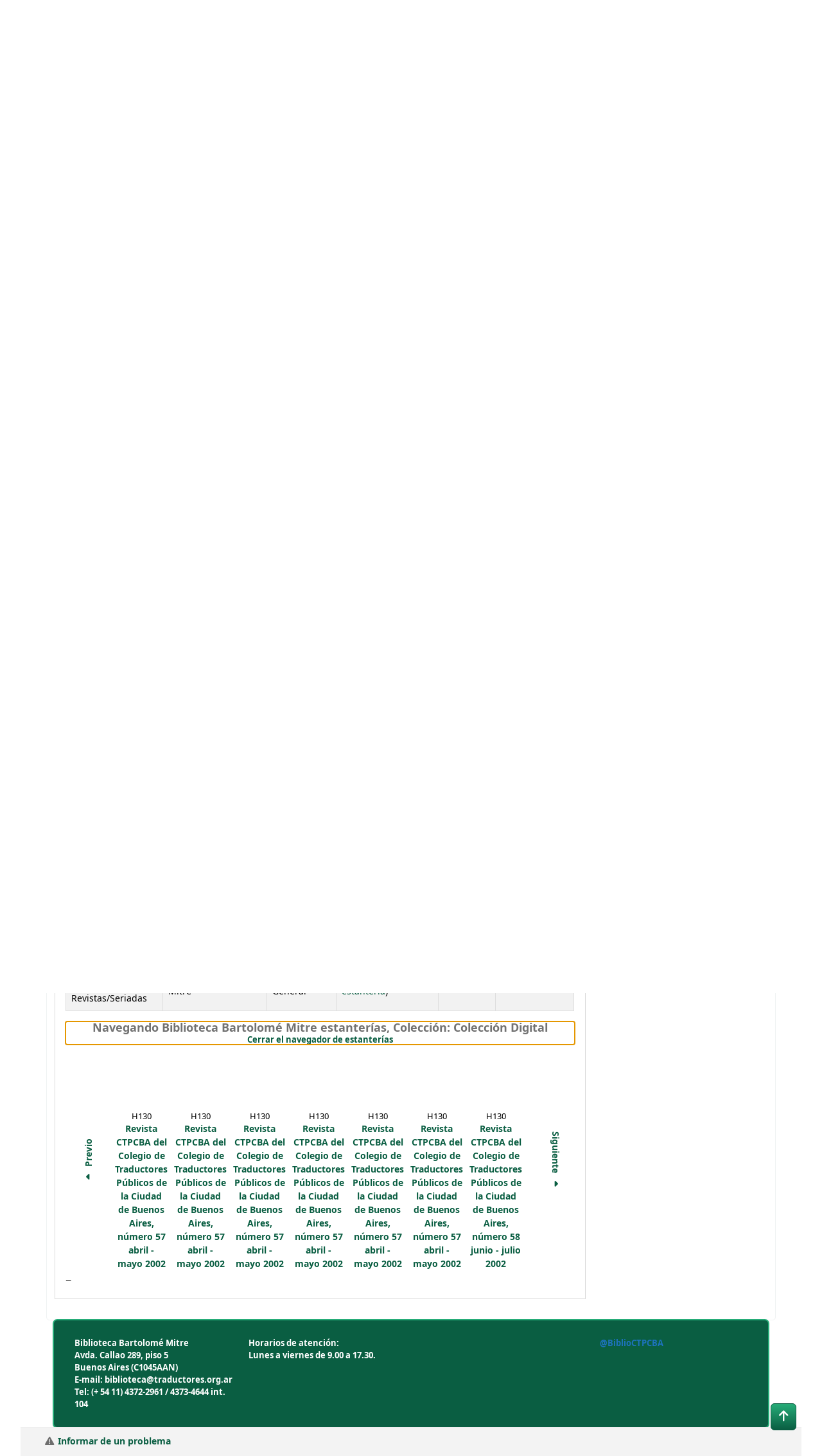

--- FILE ---
content_type: text/html; charset=UTF-8
request_url: http://biblio.traductores.org.ar/cgi-bin/koha/opac-detail.pl?biblionumber=10540&shelfbrowse_itemnumber=12675
body_size: 18848
content:














 





<!DOCTYPE html>
<!-- TEMPLATE FILE: opac-detail.tt -->









<html lang="es-ES" class="no-js">
<head>

<title>Detalles de:  Revista CTPCBA  del Colegio de Traductores Públicos de la Ciudad de Buenos Aires, número 57   abril - mayo 2002       &rsaquo; Biblioteca Bartolomé Mitre Koha</title>
<link rel="canonical" href="http://biblio.traductores.org.ar/bib/10540" />
<link type="text/css" href="/opac-tmpl/lib/emoji-picker/css/emoji_24.1109000.css" rel="stylesheet">

<link href="/opac-tmpl/lib/Chocolat/css/chocolat_24.1109000.css" rel="stylesheet" type="text/css">



<meta http-equiv="Content-Type" content="text/html; charset=utf-8" />
<meta name="generator" content="Koha" /> <!-- leave this for stats -->
<meta name="viewport" content="width=device-width, initial-scale=1" />
<meta name="csrf-token" content="54ce68065a0347ca44d2f2ccdaaaab0e6796686b,2d9ef7756adfe2ecda47886420d106a58864aa98,1762359217">


 <meta name="robots" content="nofollow,noindex" />

<link rel="shortcut icon" href="http://biblio.traductores.org.ar/opac-tmpl/bootstrap/images/favicono.jpg" type="image/x-icon" />
<link rel="apple-touch-icon" href="http://biblio.traductores.org.ar/opac-tmpl/bootstrap/images/favicono.jpg" type="image/x-icon" />

 
 
 


 <link type="text/css" href="/opac-tmpl/bootstrap/css/opac_24.1109000.css" rel="stylesheet">




 <link type="text/css" rel="stylesheet" href="/opac-tmpl/bootstrap/css/print_24.1109000.css" media="print">


 <style>#moresearches a:link, a:visited {
    color: #0a5e42;
    font-weight: 600;
}

.breadcrumb {
    background-color: #fff;
    color:#fff;
    font-size: 95%;
    font-weight: 600;
    list-style: none outside none;
    margin: 15px;
    padding: 5px 10px;
    border-color: #26ac78;
    box-shadow: 0 0 0 2px #0a5e42;
    -webkit-border-radius: 5px;
    -moz-border-radius: 5px;
    border-radius: 5px;
}

.btn-primary {
    background-image: linear-gradient(180deg,#26ac78,#0a5e42);
    background-color: #0a5e42;
    background-position: 0;
    border: 1px solid #0a5e42;
    color: #fff;
}
.btn-primary:hover, .btn-primary:focus,.btn-primary:not(:disabled):not(.disabled):focus, .btn-primary:not(:disabled):not(.disabled):active:focus, .btn-primary:not(:disabled):not(.disabled):active {
    background-color: #26ac78;
    border-color: #26ac78;
    box-shadow: 0 0 0 1px #26ac78;
    color: #fff;
}
#opacheader {
    background-color: #0a5e42;
  color: #fff;
  font-weight: 600;
  font-size: 300%;
  -webkit-border-radius: 5px 5px 0px 0px;
  -moz-border-radius: 5px 5px 0px 0px;
  border-radius: 5px 5px 0px 0px;
  padding-left: 15px;
  padding-right: 15px;
  padding-top: 1px;
  padding-bottom: 17px;

}
.breadcrumb-item.active {
    color: #fff;
}
.breadcrumb-item + .breadcrumb-item::before {
    color: #fff;
}

#opac-main-search {
    background: #26ac78;
    margin: 0px;
    color: #ffffff;
    -webkit-border-radius: 0px 0px 5px 5px;
    -moz-border-radius: 0px 0px 5px 5px;
    border-radius: 0px 0px 5px 5px;
    padding-bottom: 5px;
}



#navbar navbar-expand {
  background: #623B7B;
  margin: 0px;
  color: #ffffff;
  width: 100%;
}
#opac-main-search label {
    color: #ffffff;
    font-size: 100%;
    font-weight: 700;
    margin: 0;
}
#masthead_search {
    color: #777;
    font-size: 115%;
    font-weight: 700;
    margin: 0;
}
.form-control:focus, input[type="password"]:focus, input[type="text"]:focus, select:focus, textarea:focus {
    border-color: #26ac78;
    box-shadow: inset 0 1px 1px rgba(0,0,0,.075),0 0 8px hsla(82,63%,71%,.6);
}
body {
    background-color: #fff;
    margin:0 auto;
    width:95%;
    background-size: 100% 150%;
}
.navbar-nav > li > a {
    color: #0a5e42;
    font-weight: 700;
}
.fa.fa-icon-black, .fa.fa-icon-white {
    color: #0a5e42;
}
a:link, a:visited {
    color: #0a5e42;
}
#opaccredits {
    color: #ffffff;
    font-weight: 700;  
    padding: 10px 10px 10px 20px;
    border-color: #26ac78;
    box-shadow: 0 0 0 2px #26ac78;
    -webkit-border-radius: 5px;
    -moz-border-radius: 5px;
    border-radius: 5px;
    background-color: #0a5e42;
    
}
.main {
    color: #000;
    border: 1px solid #f0f3f3;
    margin: 0px;
    padding: 1rem 0;
    -webkit-border-radius: 5px;
    -moz-border-radius: 5px;
    border-radius: 5px;
}
#usermenu {
  color: #0a5e42;
}
#menu li a {
  color: #0a5e42;
}

/*  texto en pag incipal */
.collapsible {
  background-color: #0a5e42;
  color: white;
  cursor: pointer;
  padding: 18px;
  width: 100%;
  border: none;
  text-align: left;
  outline: none;
  font-size: 15px;
  border-radius: 5px;
  font-weight: 700;
  font-size: 115%;
  box-shadow: 0 0 0 2px #0a5e42;
}

.collapsible:after {
  content: '\002B';
  color: white;
  font-weight: bold;
  float: right;
  margin-left: 5px;
}

.active:after {
  content: "\2212";
}

.content {
  padding: 0 18px;
  max-height: 0;
  overflow: hidden;
  transition: max-height 0.8s ease-out;
  background-color: #f1f1f1;
}
button:hover {
    color: #fff;
}

.buttonr {
  border-radius: 5px;
  background-color: #0a5e42;
  border: none;
  color: #FFFFFF;
  text-align: center;
  font-size: 16px;
  font-weight: 700;
  padding: 10px;
  width: 150px;
  transition: all 0.5s;
  cursor: pointer;
  margin: 5px;
}

.buttonr span {
  cursor: pointer;
  display: inline-block;
  position: relative;
  transition: 0.5s;
}
.buttonr a {
color: #FFFFFF;
text-decoration: none;
  
}

.buttonr span:after {
  content: '\00bb';
  position: absolute;
  opacity: 0;
  top: 0;
  right: -20px;
  transition: 0.5s;
}

.buttonr:hover span {
  padding-right: 25px;
}

.buttonr:hover span:after {
  opacity: 1;
  right: 0;
}

#opaccredits {
font-size: 80%;
} 

a.ebook {
background: url("http://biblio.econ.uba.ar/opac-tmpl/bootstrap/images/opac-results-download.png") no-repeat scroll 5px 5px transparent;
border: 1px solid #0a5e42;
border-radius: 5px 5px 5px 5px;
font-size: 135%;
font-weight: bold;
line-height: 175%;
padding: 4px 4px 5px 25px;
text-decoration: none;
}

legend {
    color: #0a5e42;
    font-size: 110%;
    font-weight: 700;
}
.filtrosid {
padding-top: 5px;
}

.loc-42 {
margin-top: 5px;
}
</style>




 <link href="http://biblio.traductores.org.ar/cgi-bin/koha/opac-search.pl?format=opensearchdescription" rel="search" title="Buscar Biblioteca Bartolomé Mitre" type="application/opensearchdescription+xml">
 <link rel="unapi-server" type="application/xml" title="unAPI" href="http://biblio.traductores.org.ar/cgi-bin/koha/unapi" />


<script>
    var Koha = {};
    function _(s) { return s } // dummy function for gettext
    const is_logged_in = false
</script>

 <script src="/opac-tmpl/bootstrap/es-ES/js/locale_data_24.1109000.js"></script>

<script src="/opac-tmpl/bootstrap/js/Gettext_24.1109000.js"></script>
<script src="/opac-tmpl/bootstrap/js/i18n_24.1109000.js"></script>

<link href="/opac-tmpl/lib/fontawesome/css/fontawesome.min_24.1109000.css" rel="stylesheet" type="text/css">
<link href="/opac-tmpl/lib/fontawesome/css/brands.min_24.1109000.css" rel="stylesheet" type="text/css">
<link type="text/css" rel="stylesheet" href="/opac-tmpl/lib/fontawesome/css/solid.min_24.1109000.css">






























































































</head>





 


 




 

<body ID="opac-detail" class="branch-default scrollto" >


































































































































<button id="scrolltocontent">Saltar al contenido principal</button>
<div id="wrapper">
 <div id="header-region" class="noprint">
 <nav class="navbar navbar-expand">
 <div id="logo">
 <a class="navbar-brand" href="/cgi-bin/koha/opac-main.pl">
  Biblioteca Bartolomé Mitre  </a>
 </div>
 
 
 <div id="cartDetails" class="cart-message">Su carrito está vacío.</div>
 
 <ul id="cart-list-nav" class="navbar-nav">
 
 <li class="nav-item js-show">
 <a aria-label="Carrito" class="nav-link" href="#" id="cartmenulink" role="button" title="Reunir ítems en los que esta interesado">
 <i id="carticon" class="fa fa-shopping-cart fa-fw fa-icon-black" aria-hidden="true"></i> <span class="cartlabel">Carrito</span> <span id="basketcount"></span>
 </a>
 </li>
 
 <li class="divider-vertical"></li>
 
 
 <li class="nav-item dropdown">
 <a aria-expanded="false" aria-haspopup="true" aria-label="Mostrar desplegable con información detallada de lista" class="nav-link dropdown-toggle" data-bs-toggle="dropdown" href="/cgi-bin/koha/opac-shelves.pl" id="listsmenu" role="button" title="Mostrar listas"><i class="fa fa-list fa-fw fa-icon-black" aria-hidden="true"></i> <span class="listslabel">Listas</span>
 </a>
 <div aria-labelledby="listsmenu" role="menu" class="dropdown-menu">
 
 <a class="dropdown-item" href="/cgi-bin/koha/opac-shelves.pl?op=list&amp;public=1" tabindex="-1" role="menuitem"><strong>Listas públicas</strong></a>
 
 
 <a class="dropdown-item" href="/cgi-bin/koha/opac-shelves.pl?op=view&amp;shelfnumber=70&amp;sortfield=title" tabindex="-1" role="menuitem">Ultimos ingresos</a>
 
 
 
 <a class="dropdown-item" href="/cgi-bin/koha/opac-shelves.pl?op=view&amp;shelfnumber=37&amp;sortfield=title" tabindex="-1" role="menuitem">Historia de la traducción</a>
 
 
 
 <a class="dropdown-item" href="/cgi-bin/koha/opac-shelves.pl?op=view&amp;shelfnumber=69&amp;sortfield=title" tabindex="-1" role="menuitem">Dia del Traductor</a>
 
 
 
 <a class="dropdown-item" href="/cgi-bin/koha/opac-shelves.pl?op=view&amp;shelfnumber=32&amp;sortfield=title" tabindex="-1" role="menuitem">Audiodescripción</a>
 
 
 
 <a class="dropdown-item" href="/cgi-bin/koha/opac-shelves.pl?op=view&amp;shelfnumber=62&amp;sortfield=title" tabindex="-1" role="menuitem">Hemingway </a>
 
 
 
 
 
 
 <div class="dropdown-divider"></div>
 
 
 <a class="dropdown-item" href="/cgi-bin/koha/opac-shelves.pl?op=list&amp;public=0" tabindex="-1" role="menuitem"><strong>Sus listas</strong></a>
 
 <a class="dropdown-item" href="/cgi-bin/koha/opac-shelves.pl?op=add_form" tabindex="-1" role="menuitem">Ingrese para crear sus propias listas</a>
 
 
 </div> <!-- / .dropdown-menu -->
 </li> <!-- / .nav-item.dropdown -->
 
 
 

 </ul> <!-- / .navbar-nav -->
 
 
 
 
 <ul id="members" class="navbar-nav">
 <li class="nav-item dropdown dropdown-menu-end">
 
 
 
 <a aria-label="Iniciar sesión" class="nav-link login-link loginModal-trigger" href="/cgi-bin/koha/opac-user.pl"><i class="fa fa-user fa-fw fa-icon-black fa-fw" aria-hidden="true"></i> <span class="userlabel">Iniciar sesión</span></a>
 
 
 

 
 </li>
 <!-- Cookie consent button for non logged-in users -->
 
 <li style="display:none" id="cookieConsentDivider" class="divider-vertical" aria-hidden="true"></li>
 <li style="display:none" id="cookieConsentLi" class="nav-item" aria-hidden="true">
 <a class="nav-link" href="#" id="cookieConsentButton" name="Your cookies" role="button" title="Ver y ajustar cookies que haya consentido">
 <i class="fa fa-cookie-bite fa-fw fa-icon-black" aria-hidden="true"></i>
 <span class="cookieconsentlabel">Sus cookies consentidas</span>
 </a>
 </li>
 
 
 
 <li class="divider-vertical"></li>
 <li class="nav-item search_history">
 <a class="nav-link" href="/cgi-bin/koha/opac-search-history.pl" title="Ver su historial de búsqueda">
 <i class="fa fa-calendar-days fa-fw fa-icon-black" aria-hidden="true"></i>
 <span class="search_history_label">Historial de búsqueda</span>
 </a>
 </li>
 
 
 </ul>
 
 </nav> <!-- /navbar -->

 
 <div class="container-fluid">
 <div class="row">
 <div class="col">
 
 
 <div id="opacheader">
 
 <div class="es-ES_item">
 
 <div class="es-ES_body"><div style="width: 100%; padding-left: 40px;" align="center"><span> <a href="https://www.traductores.org.ar/" target="_blank" rel="noopener"> <img src="http://biblio.traductores.org.ar/opac-tmpl/bootstrap/images/logo_ctpba_koha.png" width="100" height="87" align="left" /> </a> <a href="https://www.traductores.org.ar/publico/biblioteca/" target="_blank" align="right" rel="noopener"> <img src="http://biblio.traductores.org.ar/opac-tmpl/bootstrap/images/logo_biblio_koha.png" width="100" height="87" align="right" /> </a> </span>
<div style="text-align: center; margin-top: 2px;">Cat&aacute;logo Bibliogr&aacute;fico</div>
</div></div>
 </div>
 
 </div>
 

 </div>
 </div>
 </div>
 

 </div> <!-- / header-region -->

 
 <div class="container-fluid">
 
 <div class="row">
 <div class="col">
 <div id="opac-main-search" class="mastheadsearch">
 
 <form name="searchform" method="get" action="/cgi-bin/koha/opac-search.pl" id="searchform">
 <div class="row gx-2">
 <div class="col-sm-auto order-2 order-sm-2">
 <label for="masthead_search" class="visually-hidden">Buscar en el catálogo por:</label>
 <select name="idx" id="masthead_search" class="form-select">
 
 <option value="" data-placeholder="Buscar en el catálogo por palabra clave">Catálogo de biblioteca</option>
 
 
 <option value="ti" data-placeholder="Buscar en el catálogo por título">Título</option>
 
 
 <option value="au" data-placeholder="Buscar en el catálogo por autor">Autor</option>
 
 
 <option value="su" data-placeholder="Buscar en el catálogo por tema">Tema</option>
 
 
 <option value="nb" data-placeholder="Buscar en el catálogo por ISBN">ISBN</option>
 
 
 <option value="ns" data-placeholder="Buscar en el catálogo por ISSN">ISSN</option>
 
 
 <option value="se" data-placeholder="Buscar en el catálogo por serie">Series</option>
 
 
 
 <option value="callnum,phr" data-placeholder="Buscar en el catálogo por signatura">Signatura topográfica</option>
 
 
 </select>
 </div> <!-- /.col-sm-auto -->

 <div class="col order-4 order-sm-3">
 
 <label for="translControl1" class="visually-hidden">Buscar en el catálogo por palabra clave</label>
 <input class="transl1 form-control" id="translControl1" name="q" placeholder="Buscar en el catálogo por palabra clave" type="text" value="" /><span id="translControl"></span>
 
 </div> <!-- /.col -->

 
 
 
 
 

 <div class="order-5 col-sm-auto">
 <button aria-label="Buscar" class="btn btn-primary" id="searchsubmit" title="Buscar" type="submit">
 <i class="fa fa-search" aria-hidden="true"></i>
 </button>
 </div>

 </div> <!-- /.form-row -->
 <input type="hidden" name="weight_search" value="1">
 </form>
 
 </div><!-- /#opac-main-search -->
 </div> <!-- /.col -->
 </div> <!-- /.row -->
 

 <div class="row">
 <ul class="nav" id="moresearches">
 <li class="nav-item">
 <a href="/cgi-bin/koha/opac-search.pl">Búsqueda avanzada</a>
 </li>
 
 
 
 <li class="nav-item">
 <a href="/cgi-bin/koha/opac-authorities-home.pl">Búsqueda de autoridad</a>
 </li>
 
 
 
 <li class="nav-item">
 <a href="/cgi-bin/koha/opac-tags.pl">Nube de etiquetas</a>
 </li>
 
 
 
 
 
 
 <li class="nav-item">
 <a id="library_page" href="/cgi-bin/koha/opac-library.pl">
 
 <span>Biblioteca</span>
 
 </a>
 </li>
 
 
 

 </ul> <!-- /.nav#moresearches -->
 </div> <!-- /.row -->
 </div> <!-- /.container-fluid -->
 

 
 <!-- Login form hidden by default, used for modal window -->
 <div id="loginModal" class="modal" tabindex="-1" role="dialog" aria-labelledby="modalLoginLabel" aria-hidden="true">
 <div class="modal-dialog">
 <div class="modal-content">
 <div class="modal-header">
 <h1 class="modal-title" id="modalLoginLabel">Iniciar sesión</h1>
 <button aria-label="Cerrar" class="btn-close" data-bs-dismiss="modal" type="button"></button>
 </div>
 <form action="/cgi-bin/koha/opac-user.pl" method="post" name="auth" id="modalAuth">
 <input type="hidden" name="csrf_token" value="54ce68065a0347ca44d2f2ccdaaaab0e6796686b,2d9ef7756adfe2ecda47886420d106a58864aa98,1762359217" />

 <input type="hidden" name="has-search-query" id="has-search-query" value="" />
 <div class="modal-body">
 
 
 
 
 
 <input type="hidden" name="koha_login_context" value="opac" />
 <fieldset class="brief">
 <div class="local-login">
 
 <label for="muserid">Carné o nombre de usuario:</label>
<input type="text" id="muserid" name="login_userid" autocomplete="off" />
 <label for="mpassword">Contraseña:</label><input type="password" id="mpassword" name="login_password" autocomplete="off" />
 <fieldset class="action">
 <input type="hidden" name="op" value="cud-login" />
 <input class="btn btn-primary" type="submit" value="Ingresar" />
 </fieldset>
 </div>
 
 <div id="nologininstructions-modal" class="nologininstructions">
 
 
 <div id="OpacLoginInstructions">
 
 <div class="es-ES_item">
 
 <div class="es-ES_body"><p style="color: #0a5e42; font-weight: 600;">Para ingresar:<br />Usuario: DNI sin puntos<br />Contrase&ntilde;a: N&uacute;mero de matriculado (m&iacute;nimo 4 cifras, completar con ceros de ser necesario Ej: 0004)</p></div>
 </div>
 
 </div>
 

 </div>
 
 
 
 </fieldset>
 
 </div>
 </form> <!-- /#auth -->
 </div> <!-- /.modal-content -->
 </div> <!-- /.modal-dialog -->
 </div> <!-- /#modalAuth -->
 

 


<div class="main">
 
 <nav id="breadcrumbs" aria-label="Breadcrumb" class="breadcrumbs">
 <ol class="breadcrumb">
 
 
 
 
 <li class="breadcrumb-item">
 
 <a href="/cgi-bin/koha/opac-main.pl" title="Inicio">Inicio</a>
 
 </li>
 

 <li class="breadcrumb-item active">
 <a href="#" aria-current="page">
 
 <span>Detalles para: </span> <span class="biblio-title">Revista CTPCBA  del Colegio de Traductores Públicos de la Ciudad de Buenos Aires, número 57</span> <span class="subtitle">abril - mayo 2002</span>
 
 </a>
 </li>
 
 </ol>
 </nav>


 <div class="container-fluid">
 <div class="row">
 <div class="col-lg-9">
 <div id="catalogue_detail_biblio" class="maincontent" data-biblionumber="10540">

 <div class="bookcover">

 <div id="biblio-cover-slider" class="cover-slider cover-slides" data-isbn="">
 
 
 
 <div class="cover-image local-coverimg">
 <a href="/cgi-bin/koha/opac-image.pl?imagenumber=11553" title="Imagen de cubierta local">
 <img alt="Imagen de cubierta local" data-link="/cgi-bin/koha/opac-imageviewer.pl?biblionumber=10540&imagenumber=11553" src="/cgi-bin/koha/opac-image.pl?thumbnail=1&imagenumber=11553" />
 </a>
 <div class="hint">Imagen de cubierta local</div>
 </div>
 
 
 

 

 

 

 

 

 
 

 
 </div> <!-- /.cover-slider -->

 </div><!-- / .bookcover -->

 <abbr class="unapi-id" title="koha:biblionumber:10540"><!-- unAPI --></abbr>
 
 <span class="Z3988" title="ctx_ver=Z39.88-2004&amp;amp;rft_val_fmt=info%3Aofi%2Ffmt%3Akev%3Amtx%3Ajournal&amp;amp;rft.genre=journal&amp;amp;rft.jtitle=Revista%20CTPCBA%20%20del%20Colegio%20de%20Traductores%20P%C3%BAblicos%20de%20la%20Ciudad%20de%20Buenos%20Aires%2C%20n%C3%BAmero%2057%20abril%20-%20mayo%202002&amp;amp;rft.issn=1415-5794"></span>
 

 <div id="views">
 <span class="view current-view"><span id="Normalview"><i class="fa-solid fa-file-lines" aria-hidden="true"></i> Vista normal</span></span>
 <span class="view">
 <a id="MARCview" class="btn btn-link" href="/cgi-bin/koha/opac-MARCdetail.pl?biblionumber=10540"><i class="fa-solid fa-rectangle-list" aria-hidden="true"></i> Vista MARC</a>
 </span>
 
 <span class="view"><a id="ISBDview" class="btn btn-link" href="/cgi-bin/koha/opac-ISBDdetail.pl?biblionumber=10540"><i class="fa fa-list-ul" aria-hidden="true"></i> Vista ISBD</a></span>
 
 </div>

 

<div class="record" vocab="http://schema.org/" typeof="CreativeWork Producto" resource="#registro">
<h1 class="title" property="name">Revista CTPCBA  del Colegio de Traductores Públicos de la Ciudad de Buenos Aires, número 57 abril - mayo 2002 </h1>
<span class="results_summary author h3"><span class="byAuthor">Por: </span><ul class="resource_list"><li>
<a href="/cgi-bin/koha/opac-search.pl?q=an:17391" class="colaboradores"><span resource="#record"><span property="Autor" typeof="Organización"><span property="name">Colegio de Traductores Públicos de la Ciudad de Buenos Aires (CTPCBA)</span></span></span></a><a class="authlink" href="/cgi-bin/koha/opac-authoritiesdetail.pl?authid=17391"><i class="fa fa-search"></i></a>
</li></ul></span><span class="results_summary type"><span class="label">Tipo de material: </span><img src="/opac-tmpl/lib/famfamfam/SE.png" alt="Recurso continuo" class="materialtype mt_icon_SE">Recurso continuo</span><span class="results_summary series"><span class="label">Series </span><a href="/cgi-bin/koha/opac-search.pl?q=se,phr:%22El%20traductor-autor%22">El traductor-autor</a> ; n.57</span><span class="results_summary analytics analytic_serial"><span class="label">Analíticas: </span><a href="/cgi-bin/koha/opac-search.pl?q=Host-item%3A(%22Revista%20CTPCBA%20%20del%20Colegio%20de%20Traductores%20P%C3%BAblicos%20de%20la%20Ciudad%20de%20Buenos%20Aires%2C%20n%C3%BAmero%2057%22)">Mostrar analíticas</a></span><span class="results_summary publisher"><span class="label">Detalles de publicación: </span><span property="publisher" typeof="Organization"><span property="name" class="publisher_name"><a href="/cgi-bin/koha/opac-search.pl?q=Provider:CTPCBA">CTPCBA</a></span></span> <span class="publisher_place" property="location"><a href="/cgi-bin/koha/opac-search.pl?q=pl:%22Buenos%20Aires%22">Buenos Aires</a></span> <span property="datePublished" class="publisher_date"><a href="/cgi-bin/koha/opac-search.pl?q=copydate:%222002%22">2002</a></span></span><span class="results_summary description"><span class="label">Descripción: </span><span property="description">30 p</span></span><span class="results_summary issn"><span class="label">ISSN: </span><ul class="resource_list"><li><span property="issn">1415-5794</span></li></ul></span><span class="results_summary subjects"><span class="label">Tema(s): </span><ul class="resource_list">
<li>
<span property="keywords"><a class="asunto" href="/cgi-bin/koha/opac-search.pl?q=an:7800">TRADUCCIÓN</a></span><a class="authlink" href="/cgi-bin/koha/opac-authoritiesdetail.pl?authid=7800"><i class="fa fa-search"></i></a>
</li>
<li>
<span property="keywords"><a class="asunto" href="/cgi-bin/koha/opac-search.pl?q=an:6215">INTERPRETACIÓN</a></span><a class="authlink" href="/cgi-bin/koha/opac-authoritiesdetail.pl?authid=6215"><i class="fa fa-search"></i></a>
</li>
<li><span property="keywords"><a class="asunto" href="/cgi-bin/koha/opac-search.pl?q=su:%22REVISTA%20COMPLETA%22">REVISTA COMPLETA</a></span></li>
</ul></span><span class="results_summary in"><span class="label">
 En: </span><a href="/cgi-bin/koha/opac-detail.pl?biblionumber=4932">Revista del Colegio de Traductores Públicos de la Ciudad de Buenos Aires - CTPCBA Colegio de Traductores Públicos de la Ciudad de Buenos Aires (CTPCBA)</a></span><span class="results_summary summary"><span class="label">Resumen: </span>Revista completa.</span>
</div>




 

 

 

 
 <div class="results_summary tags">
 
 <span class="label">Etiquetas de esta biblioteca:</span>
 <span class="notags">No hay etiquetas de esta biblioteca para este título.</span>
 
 
 
 <span class="login4tags">
 
 <a class="loginModal-trigger" data-bs-toggle="modal" role="button" href="/cgi-bin/koha/opac-user.pl">Ingresar para agregar etiquetas.</a>
 
 </span>
 
 
 </div> <!-- /.results_summary.tags -->
 

 
 
 

 

 
 



 
 <form method="post" action="/cgi-bin/koha/opac-ratings.pl">
 <input type="hidden" name="csrf_token" value="54ce68065a0347ca44d2f2ccdaaaab0e6796686b,2d9ef7756adfe2ecda47886420d106a58864aa98,1762359217" />

 <legend class="sr-only">Valoración</legend>
 <div class="results_summary ratings" id="rating-10540">

 
 

 
 <select id="star_rating" class="star_rating" name="rating" disabled="disabled" autocomplete="off">
 
 
 <option value="" selected="selected"></option>
 
 
 
 <option value="1">1</option>
 
 
 
 <option value="2">2</option>
 
 
 
 <option value="3">3</option>
 
 
 
 <option value="4">4</option>
 
 
 
 <option value="5">5</option>
 
 
 </select>
 <img id="rating-loading" class="rating-loading" style="display:none" src="/opac-tmpl/bootstrap/images/spinner-small.gif" alt="" />

 <!-- define some hidden vars for ratings -->

 <input type="hidden" name="op" value="cud-add" />
 <input  type="hidden" name='biblionumber'  value="10540" />
 <input  type="hidden" name='rating_value' id='rating_value' class="rating_value" value="" />

 &nbsp; <input name="rate_button" type="submit" value="Valóreme" />&nbsp;

 
 <span id="rating_value_text" class="rating_value_text"></span>
 <span id="cancel_rating_text" class="cancel_rating_text" style="display: none;"><a href="#" data-context="star_rating"><i class="fa fa-times" aria-hidden="true"></i> Cancelar calificación.</a></span>
 

 <span id="rating_text" class="rating_text">Valoración media: 0.0 (0 votos)</span>
 </div>
 </form>
 

 

 

 

 </div> <!-- / #catalogue_detail_biblio -->

 
 
 <div id="bibliodescriptions" class="toptabs">
 
 
 
 <ul class="nav nav-tabs" role="tablist">
 
 
 <li class="nav-item" role="presentation">
 
 
 
 
 
 
 
 <a href="#holdings_panel" class="nav-link" id="holdings-tab" data-bs-toggle="tab" data-bs-target="#holdings_panel" data-tabname="holdings" aria-controls="holdings_panel" role="tab" aria-selected="false">
 
 
 
 
 
 <span>Existencias</span>
 
 
   ( 9 )
 
 </a>
 </li>


 

 
 
 <li class="nav-item" role="presentation">
 
 
 
 
 
 
 
 <a href="#descriptions_panel" class="nav-link" id="descriptions-tab" data-bs-toggle="tab" data-bs-target="#descriptions_panel" data-tabname="descriptions" aria-controls="descriptions_panel" role="tab" aria-selected="false">
 
 
 
 
 
 
 <span>Notas de título ( 1 )</span>
 
 </a>
 </li>

 

 

 

 

 

 

 
 
 <li class="nav-item" role="presentation">
 
 
 
 
 
 
 
 <a href="#comments_panel" class="nav-link" id="comments-tab" data-bs-toggle="tab" data-bs-target="#comments_panel" data-tabname="comments" aria-controls="comments_panel" role="tab" aria-selected="false">
 
 <span>Comentarios ( 0 )</span>
 
 </a>
 </li>

 

 

 

 

 
 
 <li class="nav-item" role="presentation">
 
 
 
 
 
 
 
 <a href="#images_panel" class="nav-link" id="images-tab" data-bs-toggle="tab" data-bs-target="#images_panel" data-tabname="images" aria-controls="images_panel" role="tab" aria-selected="false">
 
 <span>Imágenes</span>
 
 </a>
 </li>

 

 

 

 
 </ul>


 
 
 <div class="tab-content">
 
 
 

 
 
 <div role="tabpanel" class="tab-pane" id="holdings_panel" aria-labelledby="holdings-tab">
 
 
 
 
 <table class="table table-bordered table-striped" id="holdingst">
 <caption class="sr-only">Existencias</caption>
 <thead>
 <tr>

 
 
 <th id="item_itemtype" data-colname="item_itemtype" class="itype">Tipo de ítem</th>
 
 
 <th id="item_current_location" data-colname="item_current_location" class="item_location">Biblioteca actual</th>
 
 
 
 <th id="item_ccode" data-colname="item_ccode" class="collection">Colección</th>
 
 
 
 <th id="item_callnumber" data-colname="item_callnumber" class="call_no">Signatura topográfica</th>
 
 
 
 
 
 <th id="item_status" data-colname="item_status" class="status">Estado</th>
 
 
 
 <th id="item_barcode" data-colname="item_barcode" class="barcode">Código de barras</th>
 
 
 
 <th></th>
 </tr>
 </thead>
 <tbody>
 
 <tr vocab="http://schema.org/" typeof="Offer">

 

 
 <td class="itype">
 
 
 <img class="itemtype-image" src="/opac-tmpl/bootstrap/itemtypeimg/npl/SIRS.gif" title="Artículos/Analíticas" alt="Artículos/Analíticas" />
 
 
 <span class="itypetext">Artículos/Analíticas</span>
 </td>
 
 
 
 
 
 <td class="location" property="seller" data-order="Biblioteca Bartolomé Mitre">
 <link property="itemOffered" href="#record" />
 <link property="businessFunction" href="http://purl.org/goodrelations/v1#LeaseOut">

 
 <span>Biblioteca Bartolomé Mitre</span>
 

 
 <span class="shelvingloc"></span>
 

 </td>
 

 

 
 <td class="collection">Colección Digital</td>
 

 

 
 <td class="call_no" property="sku">
 
 H130
 
 
 (<a href="/cgi-bin/koha/opac-detail.pl?biblionumber=10540&amp;shelfbrowse_itemnumber=12670#holdings">Navegar estantería<span class="sr-only">(Abre debajo)</span></a>)
 
 
 
 </td>
 

 

 
 
 
 <td class="status">













 
 <link property="availability" href="http://schema.org/InStock" />
 



























 <span class="item-status available">Disponible </span>

</td>
 
 

 
 <td class="barcode" property="serialNumber">CTPCBA2002-57-6</td>
 

 

 
 <td></td>
 </tr>
 
 <tr vocab="http://schema.org/" typeof="Offer">

 

 
 <td class="itype">
 
 
 <img class="itemtype-image" src="/opac-tmpl/bootstrap/itemtypeimg/npl/SIRS.gif" title="Artículos/Analíticas" alt="Artículos/Analíticas" />
 
 
 <span class="itypetext">Artículos/Analíticas</span>
 </td>
 
 
 
 
 
 <td class="location" property="seller" data-order="Biblioteca Bartolomé Mitre">
 <link property="itemOffered" href="#record" />
 <link property="businessFunction" href="http://purl.org/goodrelations/v1#LeaseOut">

 
 <span>Biblioteca Bartolomé Mitre</span>
 

 
 <span class="shelvingloc"></span>
 

 </td>
 

 

 
 <td class="collection">Colección Digital</td>
 

 

 
 <td class="call_no" property="sku">
 
 H130
 
 
 (<a href="/cgi-bin/koha/opac-detail.pl?biblionumber=10540&amp;shelfbrowse_itemnumber=12671#holdings">Navegar estantería<span class="sr-only">(Abre debajo)</span></a>)
 
 
 
 </td>
 

 

 
 
 
 <td class="status">













 
 <link property="availability" href="http://schema.org/InStock" />
 



























 <span class="item-status available">Disponible </span>

</td>
 
 

 
 <td class="barcode" property="serialNumber">CTPCBA2002-57-7-8</td>
 

 

 
 <td></td>
 </tr>
 
 <tr vocab="http://schema.org/" typeof="Offer">

 

 
 <td class="itype">
 
 
 <img class="itemtype-image" src="/opac-tmpl/bootstrap/itemtypeimg/npl/SIRS.gif" title="Artículos/Analíticas" alt="Artículos/Analíticas" />
 
 
 <span class="itypetext">Artículos/Analíticas</span>
 </td>
 
 
 
 
 
 <td class="location" property="seller" data-order="Biblioteca Bartolomé Mitre">
 <link property="itemOffered" href="#record" />
 <link property="businessFunction" href="http://purl.org/goodrelations/v1#LeaseOut">

 
 <span>Biblioteca Bartolomé Mitre</span>
 

 
 <span class="shelvingloc"></span>
 

 </td>
 

 

 
 <td class="collection">Colección Digital</td>
 

 

 
 <td class="call_no" property="sku">
 
 H130
 
 
 (<a href="/cgi-bin/koha/opac-detail.pl?biblionumber=10540&amp;shelfbrowse_itemnumber=12672#holdings">Navegar estantería<span class="sr-only">(Abre debajo)</span></a>)
 
 
 
 </td>
 

 

 
 
 
 <td class="status">













 
 <link property="availability" href="http://schema.org/InStock" />
 



























 <span class="item-status available">Disponible </span>

</td>
 
 

 
 <td class="barcode" property="serialNumber">CTPCBA2002-57-8-9</td>
 

 

 
 <td></td>
 </tr>
 
 <tr vocab="http://schema.org/" typeof="Offer">

 

 
 <td class="itype">
 
 
 <img class="itemtype-image" src="/opac-tmpl/bootstrap/itemtypeimg/npl/SIRS.gif" title="Artículos/Analíticas" alt="Artículos/Analíticas" />
 
 
 <span class="itypetext">Artículos/Analíticas</span>
 </td>
 
 
 
 
 
 <td class="location" property="seller" data-order="Biblioteca Bartolomé Mitre">
 <link property="itemOffered" href="#record" />
 <link property="businessFunction" href="http://purl.org/goodrelations/v1#LeaseOut">

 
 <span>Biblioteca Bartolomé Mitre</span>
 

 
 <span class="shelvingloc"></span>
 

 </td>
 

 

 
 <td class="collection">Colección Digital</td>
 

 

 
 <td class="call_no" property="sku">
 
 H130
 
 
 (<a href="/cgi-bin/koha/opac-detail.pl?biblionumber=10540&amp;shelfbrowse_itemnumber=12673#holdings">Navegar estantería<span class="sr-only">(Abre debajo)</span></a>)
 
 
 
 </td>
 

 

 
 
 
 <td class="status">













 
 <link property="availability" href="http://schema.org/InStock" />
 



























 <span class="item-status available">Disponible </span>

</td>
 
 

 
 <td class="barcode" property="serialNumber">CTPCBA2002-57-9</td>
 

 

 
 <td></td>
 </tr>
 
 <tr vocab="http://schema.org/" typeof="Offer">

 

 
 <td class="itype">
 
 
 <img class="itemtype-image" src="/opac-tmpl/bootstrap/itemtypeimg/npl/SIRS.gif" title="Artículos/Analíticas" alt="Artículos/Analíticas" />
 
 
 <span class="itypetext">Artículos/Analíticas</span>
 </td>
 
 
 
 
 
 <td class="location" property="seller" data-order="Biblioteca Bartolomé Mitre">
 <link property="itemOffered" href="#record" />
 <link property="businessFunction" href="http://purl.org/goodrelations/v1#LeaseOut">

 
 <span>Biblioteca Bartolomé Mitre</span>
 

 
 <span class="shelvingloc"></span>
 

 </td>
 

 

 
 <td class="collection">Colección Digital</td>
 

 

 
 <td class="call_no" property="sku">
 
 H130
 
 
 (<a href="/cgi-bin/koha/opac-detail.pl?biblionumber=10540&amp;shelfbrowse_itemnumber=12674#holdings">Navegar estantería<span class="sr-only">(Abre debajo)</span></a>)
 
 
 
 </td>
 

 

 
 
 
 <td class="status">













 
 <link property="availability" href="http://schema.org/InStock" />
 



























 <span class="item-status available">Disponible </span>

</td>
 
 

 
 <td class="barcode" property="serialNumber">CTPCBA2002-57-10</td>
 

 

 
 <td></td>
 </tr>
 
 <tr vocab="http://schema.org/" typeof="Offer">

 

 
 <td class="itype">
 
 
 <img class="itemtype-image" src="/opac-tmpl/bootstrap/itemtypeimg/npl/SIRS.gif" title="Artículos/Analíticas" alt="Artículos/Analíticas" />
 
 
 <span class="itypetext">Artículos/Analíticas</span>
 </td>
 
 
 
 
 
 <td class="location" property="seller" data-order="Biblioteca Bartolomé Mitre">
 <link property="itemOffered" href="#record" />
 <link property="businessFunction" href="http://purl.org/goodrelations/v1#LeaseOut">

 
 <span>Biblioteca Bartolomé Mitre</span>
 

 
 <span class="shelvingloc"></span>
 

 </td>
 

 

 
 <td class="collection">Colección Digital</td>
 

 

 
 <td class="call_no" property="sku">
 
 H130
 
 
 (<a class="close_shelf" href="/cgi-bin/koha/opac-detail.pl?biblionumber=10540&amp;shelfbrowse_itemnumber=12675#holdings">Navegar estantería<span class="sr-only">(Abre debajo)</span></a>)
 
 
 
 </td>
 

 

 
 
 
 <td class="status">













 
 <link property="availability" href="http://schema.org/InStock" />
 



























 <span class="item-status available">Disponible </span>

</td>
 
 

 
 <td class="barcode" property="serialNumber">CTPCBA2002-57-11-13</td>
 

 

 
 <td></td>
 </tr>
 
 <tr vocab="http://schema.org/" typeof="Offer">

 

 
 <td class="itype">
 
 
 <img class="itemtype-image" src="/opac-tmpl/bootstrap/itemtypeimg/npl/SIRS.gif" title="Artículos/Analíticas" alt="Artículos/Analíticas" />
 
 
 <span class="itypetext">Artículos/Analíticas</span>
 </td>
 
 
 
 
 
 <td class="location" property="seller" data-order="Biblioteca Bartolomé Mitre">
 <link property="itemOffered" href="#record" />
 <link property="businessFunction" href="http://purl.org/goodrelations/v1#LeaseOut">

 
 <span>Biblioteca Bartolomé Mitre</span>
 

 
 <span class="shelvingloc"></span>
 

 </td>
 

 

 
 <td class="collection">Colección Digital</td>
 

 

 
 <td class="call_no" property="sku">
 
 H130
 
 
 (<a href="/cgi-bin/koha/opac-detail.pl?biblionumber=10540&amp;shelfbrowse_itemnumber=12676#holdings">Navegar estantería<span class="sr-only">(Abre debajo)</span></a>)
 
 
 
 </td>
 

 

 
 
 
 <td class="status">













 
 <link property="availability" href="http://schema.org/InStock" />
 



























 <span class="item-status available">Disponible </span>

</td>
 
 

 
 <td class="barcode" property="serialNumber">CTPCBA2002-57-14</td>
 

 

 
 <td></td>
 </tr>
 
 <tr vocab="http://schema.org/" typeof="Offer">

 

 
 <td class="itype">
 
 
 <img class="itemtype-image" src="/opac-tmpl/bootstrap/itemtypeimg/npl/SIRS.gif" title="Artículos/Analíticas" alt="Artículos/Analíticas" />
 
 
 <span class="itypetext">Artículos/Analíticas</span>
 </td>
 
 
 
 
 
 <td class="location" property="seller" data-order="Biblioteca Bartolomé Mitre">
 <link property="itemOffered" href="#record" />
 <link property="businessFunction" href="http://purl.org/goodrelations/v1#LeaseOut">

 
 <span>Biblioteca Bartolomé Mitre</span>
 

 
 <span class="shelvingloc"></span>
 

 </td>
 

 

 
 <td class="collection">Colección Digital</td>
 

 

 
 <td class="call_no" property="sku">
 
 H130
 
 
 (<a href="/cgi-bin/koha/opac-detail.pl?biblionumber=10540&amp;shelfbrowse_itemnumber=12677#holdings">Navegar estantería<span class="sr-only">(Abre debajo)</span></a>)
 
 
 
 </td>
 

 

 
 
 
 <td class="status">













 
 <link property="availability" href="http://schema.org/InStock" />
 



























 <span class="item-status available">Disponible </span>

</td>
 
 

 
 <td class="barcode" property="serialNumber">CTPCBA2002-57-3</td>
 

 

 
 <td></td>
 </tr>
 
 <tr vocab="http://schema.org/" typeof="Offer">

 

 
 <td class="itype">
 
 
 <img class="itemtype-image" src="/opac-tmpl/bootstrap/itemtypeimg/npl/Juvenile-reference.gif" title="Revistas/Seriadas" alt="Revistas/Seriadas" />
 
 
 <span class="itypetext">Revistas/Seriadas</span>
 </td>
 
 
 
 
 
 <td class="location" property="seller" data-order="Biblioteca Bartolomé Mitre">
 <link property="itemOffered" href="#record" />
 <link property="businessFunction" href="http://purl.org/goodrelations/v1#LeaseOut">

 
 <span>Biblioteca Bartolomé Mitre</span>
 

 
 <span class="shelvingloc"></span>
 

 </td>
 

 

 
 <td class="collection">Colección General</td>
 

 

 
 <td class="call_no" property="sku">
 
 H130
 
 
 (<a href="/cgi-bin/koha/opac-detail.pl?biblionumber=4932&amp;shelfbrowse_itemnumber=12644#holdings">Navegar estantería<span class="sr-only">(Abre debajo)</span></a>)
 
 
 
 </td>
 

 

 
 
 
 <td class="status">













 
 <link property="availability" href="http://schema.org/InStock" />
 



























 <span class="item-status available">Disponible </span>

</td>
 
 

 
 <td class="barcode" property="serialNumber">CTPCBA2002-57</td>
 

 

 
 <td></td>
 </tr>
 
 </tbody>
 </table>

 
 
 

 
 
 

 
 
 <div id="shelfbrowser">
 <h5 style="text-align: center;" tabindex="-1"><span>Navegando Biblioteca Bartolomé Mitre estanterías</span>, <span>Colección: Colección Digital</span> <a style="font-size: 75%;" href="/cgi-bin/koha/opac-detail.pl?biblionumber=10540" class="close_shelf" >Cerrar el navegador de estanterías <span class="sr-only">(Oculta el navegador de estanterías)</span></a>
 </h5>

 <table class="table" role="presentation ">
 <tr>
 <td class="nav-cell" rowspan="2">
 
 <div id="browser_previous">
 <a href="/cgi-bin/koha/opac-detail.pl?biblionumber=10539&amp;shelfbrowse_itemnumber=12668#shelfbrowser" data-prev-itemnumber="12668"><i class="fa fa-caret-up" aria-hidden="true"></i> Previo</a>
 </div>
 
 </td>

 
 <td>
 
 
 

 
 <a class="shelfbrowser_cover" href="/cgi-bin/koha/opac-detail.pl?biblionumber=10540&amp;shelfbrowse_itemnumber=12672#shelfbrowser" data-isbn="">
 
 <div title="Revista CTPCBA  del Colegio de Traductores Públicos de la Ciudad de Buenos Aires, número 57" class="10540 thumbnail-shelfbrowser" id="local-thumbnail-shelf-10540"></div>
 
 

 

 
 
 
 

 </a>
 
 </td>
 
 <td>
 
 
 

 
 <a class="shelfbrowser_cover" href="/cgi-bin/koha/opac-detail.pl?biblionumber=10540&amp;shelfbrowse_itemnumber=12673#shelfbrowser" data-isbn="">
 
 <div title="Revista CTPCBA  del Colegio de Traductores Públicos de la Ciudad de Buenos Aires, número 57" class="10540 thumbnail-shelfbrowser" id="local-thumbnail-shelf-10540"></div>
 
 

 

 
 
 
 

 </a>
 
 </td>
 
 <td>
 
 
 

 
 <a class="shelfbrowser_cover" href="/cgi-bin/koha/opac-detail.pl?biblionumber=10540&amp;shelfbrowse_itemnumber=12674#shelfbrowser" data-isbn="">
 
 <div title="Revista CTPCBA  del Colegio de Traductores Públicos de la Ciudad de Buenos Aires, número 57" class="10540 thumbnail-shelfbrowser" id="local-thumbnail-shelf-10540"></div>
 
 

 

 
 
 
 

 </a>
 
 </td>
 
 <td>
 
 
 

 
 <a class="shelfbrowser_cover" href="/cgi-bin/koha/opac-detail.pl?biblionumber=10540&amp;shelfbrowse_itemnumber=12675#shelfbrowser" data-isbn="">
 
 <div title="Revista CTPCBA  del Colegio de Traductores Públicos de la Ciudad de Buenos Aires, número 57" class="10540 thumbnail-shelfbrowser" id="local-thumbnail-shelf-10540"></div>
 
 

 

 
 
 
 

 </a>
 
 </td>
 
 <td>
 
 
 

 
 <a class="shelfbrowser_cover" href="/cgi-bin/koha/opac-detail.pl?biblionumber=10540&amp;shelfbrowse_itemnumber=12676#shelfbrowser" data-isbn="">
 
 <div title="Revista CTPCBA  del Colegio de Traductores Públicos de la Ciudad de Buenos Aires, número 57" class="10540 thumbnail-shelfbrowser" id="local-thumbnail-shelf-10540"></div>
 
 

 

 
 
 
 

 </a>
 
 </td>
 
 <td>
 
 
 

 
 <a class="shelfbrowser_cover" href="/cgi-bin/koha/opac-detail.pl?biblionumber=10540&amp;shelfbrowse_itemnumber=12677#shelfbrowser" data-isbn="">
 
 <div title="Revista CTPCBA  del Colegio de Traductores Públicos de la Ciudad de Buenos Aires, número 57" class="10540 thumbnail-shelfbrowser" id="local-thumbnail-shelf-10540"></div>
 
 

 

 
 
 
 

 </a>
 
 </td>
 
 <td>
 
 
 

 
 <a class="shelfbrowser_cover" href="/cgi-bin/koha/opac-detail.pl?biblionumber=10541&amp;shelfbrowse_itemnumber=12678#shelfbrowser" data-isbn="">
 
 <div title="Revista CTPCBA  del Colegio de Traductores Públicos de la Ciudad de Buenos Aires, número 58" class="10541 thumbnail-shelfbrowser" id="local-thumbnail-shelf-10541"></div>
 
 

 

 
 
 
 

 </a>
 
 </td>
 
 <td class="nav-cell" rowspan="2">
 
 <div id="browser_next">
 <a href="/cgi-bin/koha/opac-detail.pl?biblionumber=10541&amp;shelfbrowse_itemnumber=12682#shelfbrowser" data-next-itemnumber="12682">Siguiente <i class="fa fa-caret-up" aria-hidden="true"></i></a>
 </div>
 
 </td>
 </tr>

 <tr>
 
 <td class="top">
 H130
 <a href="/cgi-bin/koha/opac-detail.pl?biblionumber=10540&amp;shelfbrowse_itemnumber=12672#shelfbrowser">
  <span class="biblio-title">Revista CTPCBA  del Colegio de Traductores Públicos de la Ciudad de Buenos Aires, número 57</span> <span class="subtitle">abril - mayo 2002</span>
 </a>
 </td>
 
 <td class="top">
 H130
 <a href="/cgi-bin/koha/opac-detail.pl?biblionumber=10540&amp;shelfbrowse_itemnumber=12673#shelfbrowser">
  <span class="biblio-title">Revista CTPCBA  del Colegio de Traductores Públicos de la Ciudad de Buenos Aires, número 57</span> <span class="subtitle">abril - mayo 2002</span>
 </a>
 </td>
 
 <td class="top">
 H130
 <a href="/cgi-bin/koha/opac-detail.pl?biblionumber=10540&amp;shelfbrowse_itemnumber=12674#shelfbrowser">
  <span class="biblio-title">Revista CTPCBA  del Colegio de Traductores Públicos de la Ciudad de Buenos Aires, número 57</span> <span class="subtitle">abril - mayo 2002</span>
 </a>
 </td>
 
 <td class="top">
 H130
 <a href="/cgi-bin/koha/opac-detail.pl?biblionumber=10540&amp;shelfbrowse_itemnumber=12675#shelfbrowser">
  <span class="biblio-title">Revista CTPCBA  del Colegio de Traductores Públicos de la Ciudad de Buenos Aires, número 57</span> <span class="subtitle">abril - mayo 2002</span>
 </a>
 </td>
 
 <td class="top">
 H130
 <a href="/cgi-bin/koha/opac-detail.pl?biblionumber=10540&amp;shelfbrowse_itemnumber=12676#shelfbrowser">
  <span class="biblio-title">Revista CTPCBA  del Colegio de Traductores Públicos de la Ciudad de Buenos Aires, número 57</span> <span class="subtitle">abril - mayo 2002</span>
 </a>
 </td>
 
 <td class="top">
 H130
 <a href="/cgi-bin/koha/opac-detail.pl?biblionumber=10540&amp;shelfbrowse_itemnumber=12677#shelfbrowser">
  <span class="biblio-title">Revista CTPCBA  del Colegio de Traductores Públicos de la Ciudad de Buenos Aires, número 57</span> <span class="subtitle">abril - mayo 2002</span>
 </a>
 </td>
 
 <td class="top">
 H130
 <a href="/cgi-bin/koha/opac-detail.pl?biblionumber=10541&amp;shelfbrowse_itemnumber=12678#shelfbrowser">
  <span class="biblio-title">Revista CTPCBA  del Colegio de Traductores Públicos de la Ciudad de Buenos Aires, número 58</span> <span class="subtitle">junio - julio 2002</span>
 </a>
 </td>
 
 </tr>
 </table>
 </div>
 

 
 </div>


 

 
 
 
 <div role="tabpanel" class="tab-pane" id="descriptions_panel" aria-labelledby="descriptions-tab">
 
 
 <div class="content_set">

 

 
 <div id="marcnotes">
 
 <p class="marcnote marcnote-520" id="marcnote-520-1">
 
 Revista completa.
 
 </p>
 
 </div>
 

 </div> <!-- /.content_set -->
 
 </div>

 

 

 

 

 

 

 
 
 
 <div role="tabpanel" class="tab-pane" id="comments_panel" aria-labelledby="comments-tab">
 
 
 <div id="newcomment"></div>
 
 <p>No hay comentarios en este titulo.</p>
 

 
 <div id="addcomment">
 <a class="login-link loginModal-trigger" role="button" data-bs-toggle="modal" data-return="true" data-tab="comment" href="/cgi-bin/koha/opac-user.pl">Iniciar sesión</a> para colocar un comentario. </div>
 
 
 </div>

 

 

 

 
 
 
 <div role="tabpanel" class="tab-pane" id="images_panel" aria-labelledby="images-tab">
 
 
 <p>Haga clic en una imagen para verla en el visor de imágenes</p>
 
 <a href="/cgi-bin/koha/opac-imageviewer.pl?biblionumber=10540&imagenumber=11553" title="Imagen de cubierta local">
 <img alt="Imagen de cubierta local" src="/cgi-bin/koha/opac-image.pl?thumbnail=1&imagenumber=11553" />
 </a>
 
 
 </div>

 

 

 
 
 </div>

 
 </div>


 

 </div> <!-- /.col-lg-10 -->

 <div class="col-lg-3">
 <div id="ulactioncontainer">

 

 


<!-- Add cite modal -->
<div class="modal" id="citeModal" tabindex="-1" role="dialog" aria-labelledby="citeLabel" aria-hidden="true">
 <div class="modal-dialog modal-lg">
 <div class="modal-content">
 <div class="modal-header">
 <h3 class="modal-title" id="citeModalLabel">Revista CTPCBA  del Colegio de Traductores Públicos de la Ciudad de Buenos Aires, número 57</h3>
 <button aria-label="Cerrar" class="btn-close" data-bs-dismiss="modal" type="button"></button>
 </div>
 <div class="modal-body">
 
 <h3>APA</h3>
 <p>Colegio de Traductores Públicos de la Ciudad de Buenos Aires (CTPCBA), . (2002). Revista CTPCBA del Colegio de Traductores Públicos de la Ciudad de Buenos Aires, número 57. Buenos Aires: CTPCBA.</p>
 
 <h3>Chicago</h3>
 <p>Colegio de Traductores Públicos de la Ciudad de Buenos Aires (CTPCBA), . 2002. Revista CTPCBA del Colegio de Traductores Públicos de la Ciudad de Buenos Aires, número 57. Buenos Aires: CTPCBA.</p>
 
 <h3>Harvard</h3>
 <p>Colegio de Traductores Públicos de la Ciudad de Buenos Aires (CTPCBA), . (2002). Revista CTPCBA del Colegio de Traductores Públicos de la Ciudad de Buenos Aires, número 57. Buenos Aires: CTPCBA.</p>
 
 <h3>MLA</h3>
 <p>Colegio de Traductores Públicos de la Ciudad de Buenos Aires (CTPCBA), . Revista CTPCBA del Colegio de Traductores Públicos de la Ciudad de Buenos Aires, número 57. Buenos Aires: CTPCBA. 2002.</p>
 
 </div>
 <div class="modal-footer">
 <button type="button" class="btn btn-default" data-bs-dismiss="modal">Cerrar</button>
 </div>
 </div>
 </div>
</div>


<ul id="action">
 
 
 
 <li><a class="reserve btn btn-link btn-lg" href="/cgi-bin/koha/opac-reserve.pl?biblionumber=10540"><i class="fa fa-fw fa-bookmark" aria-hidden="true"></i> Hacer reserva</a></li>
 
 
 

 

 <li><a class="print-large btn btn-link btn-lg" href="#"><i class="fa fa-fw fa-print" aria-hidden="true"></i> Imprimir</a></li>
 <li><a class="cite btn btn-link btn-lg" href="#" id="cite" data-bs-toggle="modal" data-bs-target="#citeModal"><i class="fa fa-fw fa-quote-left" aria-hidden="true"></i> Citar</a></li>

 
 
 

 
 
 

 
 
 <li><a data-biblionumber="10540" class="addtocart cart10540 addrecord btn btn-link btn-lg" href="#"><i class="fa fa-fw fa-shopping-cart" aria-hidden="true"></i> Agregar a su carrito</a> <a style="display:none;" data-biblionumber="10540" class="cartRemove cartR10540" href="#">(remover)</a></li>
 
 

 

 

 


 
 <li>
 <a class="show_qrcode btn btn-link btn-lg" href="#"><i class="fa fa-fw fa-qrcode" aria-hidden="true"></i> Enviar al dispositivo</a>
 <div id="qrcode" class="d-none"></div>
 </li>
 

 
 
 <li>
 <div id="export">
 <div class="dropdown">
 <a id="format" class="btn btn-link btn-lg dropdown-toggle" data-bs-toggle="dropdown" href="#"><i class="fa fa-fw fa-download" aria-hidden="true"></i> Guardar registro <b class="caret"></b></a>
 <div class="dropdown-menu dropdown-menu-end" aria-labelledby="format">
 
 
 <a class="dropdown-item" href="/cgi-bin/koha/opac-export.pl?op=export&amp;bib=10540&amp;format=isbd">
 <span>ISBD</span>
 
 </a>
 
 
 
 <a class="dropdown-item" href="/cgi-bin/koha/opac-export.pl?op=export&amp;bib=10540&amp;format=utf8">
 <span>MARC (Unicode/UTF-8)</span>
 
 </a>
 
 
 
 <a class="dropdown-item" href="/cgi-bin/koha/opac-export.pl?op=export&amp;bib=10540&amp;format=marcxml">
 <span>MARCXML</span>
 
 </a>
 
 
 </div> <!-- /.dropdown-menu -->
 </div> <!-- /.dropdown -->
 </div> <!-- /#export -->
 </li>
 

 
 <li>
 <div id="moresearches_menu">
 <div class="dropdown">
 <a id="furthersearches" class="btn btn-link btn-lg dropdown-toggle" data-bs-toggle="dropdown" href="#" role="button" aria-haspopup="true" aria-expanded="false">
 <i class="fa fa-fw fa-search" aria-hidden="true"></i> Más búsquedas </a>
 <div class="dropdown-menu dropdown-menu-end" aria-labelledby="furthersearches">
 <div class="dropdown-header">Buscar este título en:</div>
 <a href="https://worldcat.org/search?q=Revista%20CTPCBA%20%20del%20Colegio%20de%20Traductores%20P%C3%BAblicos%20de%20la%20Ciudad%20de%20Buenos%20Aires%2C%20n%C3%BAmero%2057" target="_blank">Other Libraries (WorldCat)</a>
<a href="https://scholar.google.com/scholar?q=Revista%20CTPCBA%20%20del%20Colegio%20de%20Traductores%20P%C3%BAblicos%20de%20la%20Ciudad%20de%20Buenos%20Aires%2C%20n%C3%BAmero%2057" target="_blank">Other Databases (Google Scholar)</a>
<a href="https://www.bookfinder.com/search/?author=&amp;title=Revista%20CTPCBA%20%20del%20Colegio%20de%20Traductores%20P%C3%BAblicos%20de%20la%20Ciudad%20de%20Buenos%20Aires%2C%20n%C3%BAmero%2057&amp;st=xl&amp;ac=qr" target="_blank">Online Stores (Bookfinder.com)</a>
<a href="https://openlibrary.org/search?author=()&title=(Revista%20CTPCBA%20%20del%20Colegio%20de%20Traductores%20P%C3%BAblicos%20de%20la%20Ciudad%20de%20Buenos%20Aires%2C%20n%C3%BAmero%2057)" target="_blank">Open Library (openlibrary.org)</a>
 </div>
 </div>
 </div>
 </li>
 
</ul>

<!-- Dublin Core Modal Form -->
<div class="modal" id="exportModal_" tabindex="-1" role="dialog" aria-labelledby="exportModalLabel" aria-hidden="true">
 <div class="modal-dialog">
 <div class="modal-content">
 <div class="modal-header">
 <h1 class="modal-title" id="exportModalLabel">Exportando a Dublin Core...</h1>
 <button aria-label="Cerrar" class="btn-close" data-bs-dismiss="modal" type="button"></button>
 </div>
 <form method="post" action="/cgi-bin/koha/opac-export.pl">
 <input type="hidden" name="csrf_token" value="54ce68065a0347ca44d2f2ccdaaaab0e6796686b,2d9ef7756adfe2ecda47886420d106a58864aa98,1762359217" />

 <div class="modal-body">
 <fieldset id="dc_fieldset">
 <div class="form-check">
 <input class="form-check-input" id="input-simple" type="radio" name="format" value="rdfdc" />
 <label class="form-check-label label_dc" for="input-simple">DC-RDF simple</label>
 </div>

 <div class="form-check">
 <input class="form-check-input" id="input-oai" type="radio" name="format" value="oaidc" checked />
 <label class="form-check-label label_dc" for="input-oai">OAI-DC</label>
 </div>

 <div class="form-check">
 <input class="form-check-input" id="input-srw" type="radio" name="format" value="srwdc" />
 <label class="form-check-label label_dc" for="input-srw">SRW-DC</label>
 </div>
 </fieldset>
 <input type="hidden" name="op" value="cud-export">
 <input type="hidden" name="bib" value="10540">
 </div>
 <div class="modal-footer">
 <button type="submit" class="btn btn-primary">Exportar</button>
 <button type="button" class="btn btn-default" data-bs-dismiss="modal">Cancelar</button>
 </div>
 </form>
 </div> <!-- /.modal-content -->
 </div> <!-- /.modal-dialog -->
</div> <!-- /.modal -->


 

 

 
 </div> <!-- / .ulactioncontainer -->
 </div> <!-- / .col-lg-3 -->
 </div> <!-- / .row -->
 <div class="row">
 

 

 
 </div> <!-- / .row -->
 </div> <!-- / .container-fluid -->
</div> <!-- / .main -->



<!-- Library Info Modal -->
<div class="modal" id="libraryInfoModal" tabindex="-1" aria-labelledby="libraryInfoModalLabel" aria-hidden="true">
 <div class="modal-dialog">
 <div class="modal-content">
 <div class="modal-header">
 <h1 class="modal-title" id="libraryInfoModalLabel"></h1>
 <button aria-label="Cerrar" class="btn-close" data-bs-dismiss="modal" type="button"></button>
 </div>
 <div class="modal-body">
 <div id="libraryInfo"></div>
 </div>
 <div class="modal-footer">
 <a id="libraryInfoLink" href="" class="btn btn-primary">Visitar sitio web</a>
 <button type="button" class="btn btn-default" data-bs-dismiss="modal">Cerrar</button>
 </div>
 </div> <!-- /.modal-content -->
 </div> <!-- /.modal-dialog -->
</div> <!-- /.modal -->




































































































 
 
 <div class="container-fluid">
 <div class="row">
 <div class="col">
 
 
 <div id="opaccredits">
 
 <div class="es-ES_item">
 
 <div class="es-ES_body"><div class="container-fluid mt-3">
<div class="row">
<div class="col-sm-3">
<p><b>Biblioteca Bartolom&eacute; Mitre</b> <br />Avda. Callao 289, piso 5<br />Buenos Aires (C1045AAN) <br />E-mail: biblioteca@traductores.org.ar<br /><b>Tel: (+ 54 11) 4372-2961 / 4373-4644 int. 104</b></p>
</div>
<div class="col-sm-6">
<p><b>Horarios de atenci&oacute;n:</b> <br />Lunes a viernes de 9.00 a 17.30. </p>
</div>
<div class="col-sm-3">
<p><a href="https://twitter.com/biblioctpcba" target="_blank" rel="noopener"><i class="fa-brands fa-x-twitter" aria-hidden="true" style="font-size: 34px; color: #fff;"></i> <span style="color: #1e73be;">&nbsp;@BiblioCTPCBA</span></a></p>
</div>
</div>
</div></div>
 </div>
 
 </div>
 

 </div>
 </div>
 </div>
 
 </div> <!-- / #wrapper in masthead.inc -->

 
 <footer id="changelanguage" class="navbar navbar-expand navbar-light bg-light noprint">
 <div class="container-fluid">
 <div class="collapse navbar-collapse">
 
 

 <div class="navbar-nav flex-grow-1">
 
 <a id="report_a_problem" class="nav-link" href="/cgi-bin/koha/opac-reportproblem.pl">
 <i class="fa fa-warning fa-fw fa-icon-footer" aria-hidden="true"></i>
 <span class="report_a_problem_text">Informar de un problema</span>
 </a>
 

 
 </div>
 
 </ul> <!-- /.navbar-nav -->
 </div> <!-- /.collapse.navbar-collapse -->
 </div> <!-- /.container-fluid -->
 </footer> <!-- / #changelanguage -->
 




<!-- CookieConsentedJS code that may run -->


<!-- JavaScript includes -->
<script src="/opac-tmpl/lib/jquery/jquery-3.6.0.min_24.1109000.js"></script>
<script src="/opac-tmpl/lib/jquery/jquery-migrate-3.3.2.min_24.1109000.js"></script>
<script src="/opac-tmpl/lib/bootstrap/js/bootstrap.bundle.min_24.1109000.js"></script>
<script src="/opac-tmpl/lib/fontfaceobserver/fontfaceobserver.min_24.1109000.js"></script>
<script src="/opac-tmpl/lib/enquire/enquire.min_24.1109000.js"></script>
<script>
    let logged_in_user_id = "";
</script>
<script src="/opac-tmpl/bootstrap/js/global_24.1109000.js"></script>
<script type="module" src="/opac-tmpl/bootstrap/js/form-submit_24.1109000.js"></script>


<script>
    

    
    $(".print-large").on("click",function(){
        window.print();
        return false;
    });
    $(".addtoshelf").on("click",function(e){
        e.preventDefault();
        Dopop( this.href );
    });
    $("body").on("click", ".addtocart", function(e){
        e.preventDefault();
        var biblionumber = $(this).data("biblionumber");
        addRecord( biblionumber );
    });
    $("body").on("click", ".cartRemove", function(e){
        e.preventDefault();
        var biblionumber = $(this).data("biblionumber");
        delSingleRecord( biblionumber );
    });
</script>


 <script src="/opac-tmpl/bootstrap/js/basket_24.1109000.js"></script>


<script src="/opac-tmpl/bootstrap/js/tags_24.1109000.js"></script>




 <script src="/opac-tmpl/bootstrap/js/localcovers_24.1109000.js"></script>






<script src="/opac-tmpl/lib/js-cookie/js.cookie-3.0.1.min_24.1109000.js"></script>
<script>
$(document).ready(function() {
    if($('#searchsubmit').length) {
        $(document).on("click", '#searchsubmit', function(e) {
            Cookies.remove("form_serialized", { path: '/'});
            Cookies.remove("form_serialized_limits", { path: '/'});
            Cookies.remove("search_path_code", { path: '/'});
        });
    }
});
</script>




<script src="/opac-tmpl/lib/dayjs/dayjs.min_24.1109000.js"></script>
<script src="/opac-tmpl/lib/dayjs/plugin/timezone_24.1109000.js"></script>
<script src="/opac-tmpl/lib/dayjs/plugin/utc_24.1109000.js"></script>
<script>
    dayjs.extend(window.dayjs_plugin_utc);
    dayjs.extend(window.dayjs_plugin_timezone);
</script>

<!-- js-date-format.inc -->
<script>
    (function() {
        var def_date_format = 'metric';
        var def_time_format = '24hr';
        var def_tz = 'UTC';

        var get_date_pattern = function(format) {
            var date_pattern = 'YYYY-MM-DD';
            if(format == 'us') date_pattern = 'MM/DD/YYYY';
            if(format == 'metric') date_pattern = 'DD/MM/YYYY';
            if(format == 'dmydot') date_pattern = 'DD.MM.YYYY';
            return date_pattern;
        };

        var get_time_pattern = function(format) {
            var time_pattern = 'HH:mm';
            if(format == '12hr') time_pattern = 'hh:mm a';
            return time_pattern;
        };

        /*
         * A JS equivilent of the KohaDates TT Plugin. Passed an rfc3339 formatted date string,
         * or JS Date, the function will return a date string formatted as per the koha instance config.
         * Optionally accepts a dateformat parameter to allow override of the configured output format
         * as well as a 'withtime' boolean denoting whether to include time or not in the output string.
         */
        window.$date = function(value, options) {
            if(!value) return '';
            var tz = (options&&options.tz)||def_tz;
            var m = dayjs(value);
            if ( ! value.match(/^\d{4}-\d{2}-\d{2}$/ ) ) {
                m = m.tz(tz);
            }

            var dateformat = (options&&options.dateformat)||def_date_format;
            var withtime = (options&&options.withtime)||false;

            if(dateformat=='rfc3339' && withtime) return m.format();

            var timeformat = (options&&options.timeformat)||def_time_format;
            var date_pattern = get_date_pattern(dateformat);
            var time_pattern = !withtime?'':' '+get_time_pattern(timeformat);

            return m.format(date_pattern+time_pattern);
        }

        window.$datetime = function(value, options) {
            options = options||{};
            options.withtime = true;
            return $date(value, options);
        };

        window.$time = function(value, options) {
            if(!value) return '';
            var tz = (options&&options.tz)||def_tz;
            var m = dayjs(value);
            if(tz) m = m.tz(tz);

            var dateformat = (options&&options.dateformat);
            var timeformat = (dateformat=='rfc3339'&&'24hr')||(options&&options.timeformat)||def_time_format;

            return m.format(get_time_pattern(timeformat)+(dateformat=='rfc3339'?':ss'+(!m.isUTC()?'Z':''):''))+(dateformat=='rfc3339' && m.isUTC()?'Z':'');
        }

    })();
</script>
<!-- / js-date-format.inc -->

<script>
    (function() {
        /**
         * Format the biblio response from a Koha RESTful API request.
         * @param  {Object}  biblio  The biblio json object as returned from the Koha RESTful API
         * @param  {Object}  config  A configuration object
         *                           Valid keys are: `link`
         * @return {string}          The formatted HTML string
         */
        window.$biblio_to_html = function(biblio, config) {

            if (biblio === undefined) {
                return ''; // empty string for no biblio
            }

            var title = '<span class="biblio-title">';
            if (biblio.title != null && biblio.title != '') {
                title += escape_str(biblio.title);
            } else {
                title += _("Sin título");
            }
            title += '</span>';

            // add subtitle
            if (biblio.subtitle != null && biblio.subtitle != '') {
                title += ' <span class="biblio-subtitle">' + escape_str(biblio.subtitle) + '</span>';
            }

            // set title as link
            if (config && config.link) {
                if (config.link === 'marcdetail') {
                    title = '<a href="/cgi-bin/koha/opac-MARCdetail.pl?biblionumber=' + encodeURIComponent(biblio.biblio_id) + '" class="title">' + title + '</a>';
                } else if (config.link === 'labeled_marc') {
                    title = '<a href="/cgi-bin/koha/opac-labeledMARCdetail.pl?biblionumber=' + encodeURIComponent(biblio.biblio_id) + '" class="title">' + title + '</a>';
                } else if (config.link === 'isbd') {
                    title = '<a href="/cgi-bin/koha/opac-ISBDdetail.pl?biblionumber=' + encodeURIComponent(biblio.biblio_id) + '" class="title">' + title + '</a>';
                } else {
                    title = '<a href="/cgi-bin/koha/opac-detail.pl?biblionumber=' + encodeURIComponent(biblio.biblio_id) + '" class="title">' + title + '</a>';
                }
            }

            // add medium
            if (biblio.medium != null && biblio.medium != '') {
                title += ' <span class="biblio-medium">' + escape_str(biblio.medium) + '</span>';
            }

            // add part numbers/names
            let part_numbers = (typeof biblio.part_number === 'string') ? biblio.part_number.split("|") : [];
            let part_names = (typeof biblio.part_name === 'string') ? biblio.part_name.split("|") : [];
            let i = 0;
            while (part_numbers[i] || part_names[i]) {
                if (part_numbers[i]) {
                    title += ' <span class="part-number">' + escape_str(part_numbers[i]) + '</span>';
                }
                if (part_names[i]) {
                    title += ' <span class="part-name">' + escape_str(part_names[i]) + '</span>';
                }
                i++;
            }

            return title;
        };
    })();
</script>


 
 

<script src="/opac-tmpl/lib/datatables/datatables.min_24.1109000.js"></script>
<script src="/opac-tmpl/bootstrap/js/datatables_24.1109000.js"></script>

 

<script>

function _dt_visibility(table_settings, table_dt){
    let hidden_ids = [];
    if ( table_settings ) {
        var columns_settings = table_settings.columns;
        let i = 0;
        let use_names = $(table_dt.table().node()).data('bKohaColumnsUseNames');
        if ( use_names ) {
            let hidden_columns = table_settings.columns.filter(c => c.is_hidden);
            if (!hidden_columns.length) return [];
            table_dt.columns(hidden_columns.map(c => "[data-colname='%s']".format(c.columnname)).join(',')).every(function(){
                hidden_ids.push(this.index());
            });
        } else {
            $(columns_settings).each( function(i, c) {
                if ( c.is_hidden == '1' ) {
                    hidden_ids.push(i);
                }
            });
        }
    }
    return hidden_ids;
}

function KohaTable(selector, dt_parameters, table_settings) {

    // By default we include all visible columns in exports and print unless they have the "noExport" class
    var exportColumns = ":visible:not(.noExport)";
    if( dt_parameters.hasOwnProperty("exportColumns") ){
        // A custom buttons configuration has been passed from the page
        exportColumns = dt_parameters["exportColumns"];
    }
    // Data which has the "noExport" class should not appear in print or export
    var export_format = {
        body: function ( data, row, column, node ) {
            var newnode = $(node);

            if ( newnode.find(".noExport").length > 0 ) {
                newnode = newnode.clone();
                newnode.find(".noExport").remove();
            }

            return newnode.text().replace( /\n/g, ' ' ).trim();
        }
    }

    // Add a "Clear filter" button to table filter form field
    dt_parameters[ "buttons" ] = [
        {
            fade: 100,
            className: "dt_button_clear_filter",
            titleAttr: _("Limpiar filtro"),
            enabled: false,
            text: '<i class="fa fa-lg fa-times" aria-hidden="true"></i> <span class="dt-button-text">' + _("Limpiar filtro") + '</span>',
            action: function ( e, dt, node, config ) {
                dt.search( "" ).draw("page");
                node.addClass("disabled");
            }
        },
        {
            extend: 'csvHtml5',
            text: _("CSV"),
            exportOptions: {
                columns: exportColumns,
                format: export_format
            },
        },
        {
            extend: 'copyHtml5',
            text: _("Copiar"),
            exportOptions: {
                columns: exportColumns,
                format: export_format
            },
        },
        {
            extend: 'print',
            text: _("Imprimir"),
            exportOptions: {
                columns: exportColumns,
                format: export_format
            },
        }
    ];

    // Retrieving bKohaColumnsUseNames from the options passed to the constructor, not DT settings
    // But ideally should be retrieved using table.data()
    let use_names = dt_parameters.bKohaColumnsUseNames;
    let included_columns = [];
    if (table_settings) {
        if (use_names) {
            // bKohaColumnsUseNames is set, identify columns by their data-colname
            included_columns = table_settings.columns
                .filter(c => !c.cannot_be_toggled)
                .map(c => "[data-colname='%s']".format(c.columnname))
                .join(",");
        } else {
            // Not set, columns are ordered the same than in the columns settings
            included_columns = table_settings.columns
                .map((c, i) => (!c.cannot_be_toggled ? i : null))
                .filter(i => i !== null);
        }
    }

    if( included_columns.length > 0 ){
        dt_parameters[ "buttons" ].push(
            {
                extend: 'colvis',
                fade: 100,
                columns: included_columns,
                className: "columns_controls",
                titleAttr: _("Configuración de columnas"),
                text: '<i class="fa fa-lg fa-gear" aria-hidden="true"></i> <span class="dt-button-text">' + _("Columnas") + '</span>',
                exportOptions: {
                    columns: exportColumns
                }
            }
        );
    }

    var table = $(selector);

    var new_parameters = {}
    $.extend(true, new_parameters, dataTablesDefaults, dt_parameters);
    var default_column_defs = [
        { "aTargets": ["string-sort"], "sType": "string" },
        { "aTargets": ["anti-the"], "sType": "anti-the" },
        { "aTargets": ["NoSort"], "bSortable": false, "bSearchable": false }
    ];
    if (new_parameters["aoColumnDefs"] === undefined) {
        new_parameters["aoColumnDefs"] = default_column_defs;
    } else {
        $.extend(true, new_parameters, default_column_defs);
    }

    $(table).data('bKohaColumnsUseNames', dt_parameters.bKohaColumnsUseNames);

    table.dataTable(new_parameters);
    var table_dt = table.DataTable();

    let hidden_ids = _dt_visibility(table_settings, table_dt);
    table_dt.on("column-visibility.dt", function () {
        if (typeof columnsInit == 'function') {
            // This function can be created separately and used to trigger
            // an event after the DataTable has loaded AND column visibility
            // has been updated according to the table's configuration
            columnsInit();
        }
    }).columns(hidden_ids).visible(false);

    return table;
}

</script>

 

<script>
    var GB_ROOT_DIR = "/opac-tmpl/lib/greybox/";
</script>
<script src="/opac-tmpl/lib/greybox/AJS_24.1109000.js"></script>
<script src="/opac-tmpl/lib/greybox/AJS_fx_24.1109000.js"></script>
<script src="/opac-tmpl/lib/greybox/gb_scripts_24.1109000.js"></script>
<link type="text/css" rel="stylesheet" href="/opac-tmpl/lib/greybox/gb_styles_24.1109000.css">

 
 <script src="/opac-tmpl/lib/jquery/plugins/jquery.barrating.min_24.1109000.js"></script>
 <script src="/opac-tmpl/bootstrap/js/ratings_24.1109000.js"></script>
 

 

 <script src="/opac-tmpl/lib/jquery/plugins/jquery.highlight-5_24.1109000.js"></script>
 
 <script src="/opac-tmpl/lib/kjua/kjua.min_24.1109000.js"></script>
 

 <script src="/opac-tmpl/lib/Chocolat/js/chocolat_24.1109000.js"></script>

 
 <script src="/opac-tmpl/lib/emoji-picker/js/emoji-picker-all.min_24.1109000.js"></script>
 

 <script>
        window.emojiPicker = new EmojiPicker({
        emojiable_selector: '[data-emojiable=true]',
        assetsPath: '/opac-tmpl/lib/emoji-picker/img/',
        popupButtonClasses: 'fa-solid fa-face-smile'
        });
        window.emojiPicker.discover();

        var OPACPopupAuthorsSearch = "0";
        
            var q_array = new Array();  // holds search terms if available

            function highlightOff() {
                $("#catalogue_detail_biblio").removeHighlight();
                $(".highlight_toggle").toggle();
            }
            function highlightOn() {
                var x;
                for (x in q_array) {
                    if ( q_array[x].length > 0 ) {
                        q_array[x] = q_array[x].replace(/\w*:([\w])/, "$1");
                        q_array[x] = q_array[x].toLowerCase();
                        var myStopwords = "and|or|not|a|al|la|es|de|el|lo|los|del".toLowerCase().split('|');
                        if( $.inArray(q_array[x], myStopwords) == -1 ) {
                            $(".title").highlight(q_array[x]);
                            $(".author").highlight(q_array[x]);
                            $(".results_summary").highlight(q_array[x]);
                        }
                    }
                }
                $(".highlight_toggle").toggle();
            }
        

        function verify_cover_images() {
            // Loop over each container in the template which contains covers
            $(".cover-slider").each(function( index ){
                var lightbox_descriptions = [];
                var first_shown = 0;
                $(this).find(".cover-image").each( function( index ){
                    var div = $(this);
                    // Find the image in the container
                    var img = div.find("img")[0];
                    if( img && $(img).length > 0 ){
                        var description = "";
                        if( img.naturalHeight == 0 && div.attr("id") != "googlejacket-coverimg" && div.hasClass('coce-coverimg') ){
                            // No image loaded in the container. Remove the slide
                            div.remove();
                        } else {
                            // All slides start hidden. If this is the first one, show it.
                            if( first_shown == 0 ){
                                div.show();
                                first_shown = 1;
                            }
                            // Check if Amazon image is present
                            if ( div.attr("id") == "amazon-bookcoverimg"  ) {
                                w = img.width;
                                h = img.height;
                                if ((w == 1) || (h == 1)) {
                                    // Amazon returned single-pixel placeholder
                                    // Remove the container
                                    div.remove();
                                } else {
                                    lightbox_descriptions.push(_("Cubierta de Amazon (<a href='%s'>ver imagen original</a>)").format($(img).data('link')));
                                }
                            } else if( div.attr("id") == "custom-coverimg" ){
                                if ( (img.complete != null) && (!img.complete) || img.naturalHeight == 0 ) {
                                    // No image was loaded via the CustomCoverImages system preference
                                    // Remove the container
                                    div.remove();
                                } else {
                                    lightbox_descriptions.push(_("Imagen de portada propia"));
                                }
                            } else if( div.attr("id") == "syndetics-coverimg" ){
                                lightbox_descriptions.push(_("Imagen de Syndetics"))
                            } else if( div.attr("id") == "googlejacket-coverimg" ){
                                lightbox_descriptions.push(_("Imágen de Google Books (<a href='%s'>ver imagen original</a>)").format($(img).data('link')));
                            } else if( div.attr("id") == "openlibrary-coverimg" ){
                                lightbox_descriptions.push(_("Imagen de OpenLibrary (<a href='%s'>ver imagen original</a>)").format($(img).data('link')));
                            } else if( div.hasClass("coce-coverimg" ) ){
                                // Identify which service's image is being loaded by Coce
                                var coce_description;
                                if( $(img).attr("src").indexOf('amazon.com') >= 0 ){
                                    coce_description = _("Imagen Coce desde Amazon.com");
                                } else if( $(img).attr("src").indexOf('google.com') >= 0 ){
                                    coce_description = _("Imagen Coce desde Google Books");
                                } else if( $(img).attr("src").indexOf('openlibrary.org') >= 0 ){
                                    coce_description = _("Imagen Coce desde Open Library");
                                }
                                div.find(".hint").html(coce_description);
                                lightbox_descriptions.push(coce_description);
                            } else if ( div.attr("id") == "bakertaylor-coverimg" ){
                                lightbox_descriptions.push(_("Imágen de Baker & Taylor"));
                            } else if ( div.attr("class") == "cover-image local-coverimg" ) {
                                lightbox_descriptions.push(_("Imagen de cubierta local"));
                            } else {
                                lightbox_descriptions.push(_("Imágen de cubierta de fuente desconocida"));
                            }
                        }
                    } else {
                        div.remove();
                    }
                });

                // Lightbox for cover images
                Chocolat(this.querySelectorAll('.cover-image a'), {
                    description: function(){
                        return lightbox_descriptions[this.settings.currentImageIndex];
                    }
                });

            });

            $(".cover-slider").each(function(){
                var coverSlide = this;
                var coverImages = $(this).find(".cover-image");
                if( coverImages.length > 1 ){
                    coverImages.each(function( index ){
                        // If more that one image is present, add a navigation link
                        // for activating the slide
                        var covernav = $("<a href=\"#\" data-num=\"" + index + "\" class=\"cover-nav\"></a>");
                        if( index == 0 ){
                            // Set the first navigation link as active
                            $(covernav).addClass("nav-active");
                        }
                        $(covernav).html("<i class=\"fa fa-circle\"></i>");
                        $(coverSlide).append( covernav );
                    });
                }

                if( $(coverSlide).find(".cover-image:visible").length < 1 ){
                    $(coverSlide).remove();
                } else {
                    // This is a suboptimal workaround; we should do this via load, but
                    // the image code is scattered all over now. We come here now after
                    // window load and wait_for_images (so load completed).
                    var check_complete = 1;
                    $(coverSlide).find("img").each( function() {
                        if( !this.complete || this.naturalHeight == 0 ) check_complete = 0;
                    });
                    if( check_complete ) $(coverSlide).removeClass('cover-slides');
                }
            });

            $(".cover-slider").on("click",".cover-nav", function(e){
                e.preventDefault();
                var cover_slider = $(this).parent();
                // Adding click handler for cover image navigation links
                var num = $(this).data("num");
                $(cover_slider).find(".cover-nav").removeClass("nav-active");
                $(this).addClass("nav-active");
                $(cover_slider).find(".cover-image").hide();
                $(cover_slider).find(".cover-image").eq( num ).show();
            });

            $("#editions img").each(function(i){
                if ( this.src.indexOf('amazon.com') >= 0 ) {
                    w = this.width;
                    h = this.height;
                    if ((w == 1) || (h == 1)) {
                        this.src = 'https://images-na.ssl-images-amazon.com/images/G/01/x-site/icons/no-img-sm.gif';
                    } else if ( (this.complete != null) && (!this.complete) || this.naturalHeight == 0 ) {
                        this.src = 'https://images-na.ssl-images-amazon.com/images/G/01/x-site/icons/no-img-sm.gif';
                    }
                }
            });
        } /* /verify_images */

        let counter_wait = 0;
        function wait_for_images(cb){

            var loaded = 1;
            counter_wait++;

            

            

            

            if (!loaded && counter_wait < 50) {// Do not wait more than 5 seconds
                window.setTimeout(function(){wait_for_images(cb);}, 100);
            } else {
                if (counter_wait >= 50 ) {
                    console.log("Could not retrieve the images")
                }
                cb();
            }
        }

        $(window).load(function() {
            wait_for_images(verify_cover_images);
        });

        $(document).ready(function() {

            

                var link_canonical = document.querySelector("link[rel=canonical]");

                var qrcode = kjua({
                    ecLevel: "H",
                    render: "canvas",
                    rounded: 100,
                    size: 150,
                    text: link_canonical ? link_canonical.href : location.href,
                });
                if (qrcode) {
                    document.getElementById("qrcode").appendChild( qrcode );
                }

                $(".show_qrcode").on("click", function(e){
                    e.preventDefault();
                    var qrcodeImg = $("#qrcode");
                    if( qrcodeImg.hasClass("d-none") ){
                        qrcodeImg.removeClass("d-none");
                    } else {
                        qrcodeImg.addClass("d-none");
                    }
                });
            

                            showBsTab("bibliodescriptions", "subscriptions");
            
            let urlParams = new URLSearchParams(window.location.search);
            if ( urlParams.has('tab') ) {
                let tab = urlParams.get('tab');
                if ( tab == 'comment' ) {
                    showBsTab("bibliodescriptions", "comments");
                }
            }

            

            var table_settings = {"default_save_state_search":0,"default_sort_order":null,"page":"biblio-detail","default_save_state":1,"columns":[{"cannot_be_modified":0,"columnname":"item_cover","is_hidden":0,"cannot_be_toggled":0},{"cannot_be_modified":0,"is_hidden":0,"cannot_be_toggled":0,"columnname":"item_itemtype"},{"is_hidden":0,"cannot_be_toggled":0,"columnname":"item_current_location","cannot_be_modified":0},{"cannot_be_modified":0,"columnname":"item_home_location","is_hidden":0,"cannot_be_toggled":0},{"columnname":"item_shelving_location","is_hidden":1,"cannot_be_toggled":0,"cannot_be_modified":0},{"columnname":"item_ccode","is_hidden":0,"cannot_be_toggled":0,"cannot_be_modified":0},{"columnname":"item_callnumber","cannot_be_toggled":0,"is_hidden":0,"cannot_be_modified":0},{"cannot_be_modified":0,"cannot_be_toggled":0,"is_hidden":1,"columnname":"item_materials"},{"cannot_be_toggled":0,"is_hidden":0,"columnname":"item_enumchron","cannot_be_modified":0},{"columnname":"item_url","cannot_be_toggled":0,"is_hidden":0,"cannot_be_modified":0},{"columnname":"item_copy","is_hidden":0,"cannot_be_toggled":0,"cannot_be_modified":0},{"cannot_be_modified":0,"cannot_be_toggled":0,"is_hidden":0,"columnname":"item_status"},{"is_hidden":0,"cannot_be_toggled":0,"columnname":"item_notes","cannot_be_modified":0},{"is_hidden":0,"cannot_be_toggled":0,"columnname":"item_datedue","cannot_be_modified":0},{"is_hidden":0,"cannot_be_toggled":0,"columnname":"item_barcode","cannot_be_modified":0},{"is_hidden":0,"cannot_be_toggled":0,"columnname":"item_holds","cannot_be_modified":0},{"is_hidden":0,"cannot_be_toggled":0,"columnname":"item_priority","cannot_be_modified":0},{"cannot_be_modified":0,"columnname":"item_coursereserves","is_hidden":0,"cannot_be_toggled":0}],"table":"holdingst","module":"opac","default_display_length":null};

            KohaTable("#holdingst", {
                dom: '<"clearfix">t',
                "columnDefs": [
                    { "className": "dtr-control", "orderable": false, "targets": -1 }
                ],
                "bKohaColumnsUseNames": true,
                "responsive": {
                    "details": { "type": 'column', "target": -1 }
                }
            }, table_settings);

            KohaTable("#otherholdingst", {
                dom: '<"clearfix">t',
                "columnDefs": [
                    { "className": "dtr-control", "orderable": false, "targets": -1 }
                ],
                "bKohaColumnsUseNames": true,
                "responsive": {
                    "details": { "type": 'column', "target": -1 }
                }
            }, table_settings);

            var serial_table_settings = {"default_save_state_search":0,"page":"biblio-detail","default_sort_order":null,"columns":[{"columnname":"serial_serialseq","cannot_be_toggled":0,"is_hidden":0,"cannot_be_modified":0},{"cannot_be_modified":0,"columnname":"serial_publisheddate","cannot_be_toggled":0,"is_hidden":0},{"cannot_be_modified":0,"is_hidden":0,"cannot_be_toggled":0,"columnname":"serial_planneddate"},{"is_hidden":0,"cannot_be_toggled":0,"columnname":"serial_status","cannot_be_modified":0},{"columnname":"serial_notes","is_hidden":0,"cannot_be_toggled":0,"cannot_be_modified":0}],"default_save_state":1,"table":"subscriptionst","module":"opac","default_display_length":null};

            KohaTable(".subscriptionst", {
                dom: '<"clearfix">t',
                "sorting": [[ 1, "desc" ]],
                "bKohaColumnsUseNames": true,
                "responsive": {
                    "details": { "type": 'column', "target": -1 }
                },
                "columnDefs": [
                    { "className": "dtr-control", "orderable": false, "targets": -1 }
                ],
            }, serial_table_settings);

            var dTables = $("#holdingst,.subscriptionst,#otherholdingst");
            $('a[data-bs-toggle="tab"]').on('shown.bs.tab', function (event) {
                dTables.DataTable().responsive.recalc();
            } );

            

            
            
                var default_order_index = 0;
            

            

            

            

            

            

            
                // Focus on shelf browser if present
                var shelfbrowser = $("#shelfbrowser");
                if (shelfbrowser.length > 0) {
                    $('html,body').animate({
                        scrollTop: shelfbrowser.first().offset().top
                    },
                    'slow');
                    shelfbrowser.first().find(':focusable').eq(0).focus();
                }

                (function prepareShelfBrowser(){

                    $(".main").on("click",".close_shelf",function(e){
                        e.preventDefault();
                        $("#shelfbrowser").toggle();
                    });
                    $(".main").on("click", "#browser_previous a", function(e){
                        e.preventDefault();
                        $.ajax({
                            url: "/cgi-bin/koha/svc/shelfbrowser.pl",
                            data: {
                                "shelfbrowse_itemnumber": $("#browser_previous a").data( "prev-itemnumber" )
                            },
                            success: function(data){
                                $("#shelfbrowser").replaceWith(data);
                                
                                
                                
                                
                                    KOHA.LocalCover.GetCoverFromBibnumber(true);
                                
                            }
                        });
                    });

                    $(".main").on("click", "#browser_next a", function(e){
                        e.preventDefault();
                        $.ajax({
                            url: "/cgi-bin/koha/svc/shelfbrowser.pl",
                            data: {
                                "shelfbrowse_itemnumber": $("#browser_next a").data( "next-itemnumber" )
                            },
                            success: function(data){
                                $("#shelfbrowser").replaceWith(data);
                                
                                
                                
                                
                                    KOHA.LocalCover.GetCoverFromBibnumber(true);
                                
                            }
                        });
                    });
                }());
            

            $(".edit_comment").on("click", function(e){
                e.preventDefault();
                Dopop( this.href );
            });
        });

        $(document).ready(function() {
            if( OPACPopupAuthorsSearch == "1" ){
                var terms = {
                    contributors : {
                        "label" : "author",
                        "keyword_search" : "au:",
                    },
                    subject : {
                        "label" : "subject",
                        "keyword_search" : "su:",
                    }
                }
                $(".contributors,.subject").on("click", function(e){
                    e.preventDefault();
                    var term = $(this).attr("class");
                    var selected_term = $(this).text();
                    var term_links = $("." + term );
                    if( term_links.length > 1 ){
                        term_links.each(function( index ){
                            var authid = "";
                            var preselected = false;
                            var search_label = $(this).text().trim();
                            if( $(this).text() == selected_term ){ preselected = true }
                            if( $(this).hasClass("authority_link") ){
                                authid = $(this).data("authid");
                                search_string = "an:" + authid;
                            } else {
                                search_string = terms[term]["keyword_search"] + '"' + encodeURIComponent( search_label ) + '"';
                            }
                            var termLink = $("<li>")
                                .append( $("<input>", { type: "checkbox", class: "select_term", value: search_string, id: terms[term]["label"] + index } ).prop("checked", preselected ) )
                                .append("&nbsp;")
                                .append( $("<label>", { for: terms[term]["label"] + index, text: search_label } ) )
                            $("#termsList").append( termLink );
                            $("#multiSearch").modal("show");
                        });
                    } else {
                        location.href = $(this).attr("href");
                    }
                });

                $("#multiSearch").on("hide.bs.modal", function(){
                    $("#termsList").html("");
                });

                $(".check_all").on("click", function(e){
                    e.preventDefault();
                    $(".select_term").each(function(){
                        $(this).prop("checked", true );
                    });
                });

                $(".check_none").on("click", function(e){
                    e.preventDefault();
                    $(".select_term").each(function(){
                        $(this).prop("checked", false );
                    });
                });

                $("#validMultiSearch").on("click", function(e){
                    e.preventDefault();
                    multiSearchRequest();
                });
            } /* if( OPACPopupAuthorsSearch == "1" ) */

            $(".library_info").on("click", function(e){
                e.preventDefault();
                var library_name = $(this).data("name");
                var opac_info = $(this).data("info");
                var url = $(this).attr("href");
                if( 1 ) {
                    $("#libraryInfoModalLabel").html( library_name );
                    $("#libraryInfo").html( opac_info );
                    if( url ){
                        $("#libraryInfoLink").attr("href", url );
                        $("#libraryInfoLink").show();
                    } else {
                        $("#libraryInfoLink").hide();
                    }
                    $("#libraryInfoModal").modal("show");
                } else { // FIXME Temporary disabled: see BZ 29144
                    $.ajax({
                        url: "/api/v1/public/libraries/" + branchcode,
                        type: 'GET',
                        dataType: 'json',
                        success: function(result) {
                            $("#libraryInfoModalLabel").html( result.name );
                            $("#libraryInfo").html( opac_info );
                            if( result.url ){
                                $("#libraryInfoLink").attr("href", result.url );
                                $("#libraryInfoLink").show();
                            } else {
                                $("#libraryInfoLink").hide();
                            }
                            $("#libraryInfoModal").modal("show");
                        },
                        error: function(xhr, status, error) {
                            if( url ){
                                location.href = url;
                            }
                        }
                    });
                }
            });
            $("#libraryInfoModal").on("hide.bs.modal", function(){
                $("#libraryInfoModalLabel, #libraryInfo").html("");
                $("#libraryInfoLink").attr("href", "");
            });
        });

        function showBsTab( container, panelid ){
            if( $( "#" + panelid + "_panel" ).length == 1 ){
                $("#" + container + " a[href='#" + panelid + "_panel']").tab("show");
            } else {
                $("#" + container + " a:first").tab("show");
            }
        }

        function multiSearchRequest(){
            var values = [];
            $(".select_term").each(function(){
                if( $(this).prop("checked") ){
                    values.push( $(this).val() );
                }
            });

            if (values.length > 0) {
                var request = "/cgi-bin/koha/opac-search.pl?q=" + values.join(' and ');
                location.href = request;
            }

        }
    </script>


 <script>
        $(document).ready(function() {

$( ".transl1" ).attr( "placeholder", "Ingrese su búsqueda" );

$('.no-image').remove();

  
var coll = document.getElementsByClassName("collapsible");
var i;

for (i = 0; i < coll.length; i++) {
  coll[i].addEventListener("click", function() {
    this.classList.toggle("active");
    var content = this.nextElementSibling;
    if (content.style.maxHeight){
      content.style.maxHeight = null;
    } else {
      content.style.maxHeight = content.scrollHeight + "px";
    } 
  });
}
  });

$("#usershelves").ready(function(){
$("#usershelves table td").each(function(i){
td = $(this);
var ohdbks_link = td.find("a[href^='/cgi-bin/koha/tracklinks']");
var linkc = ohdbks_link.parent();
var ohdbks_link = ohdbks_link.attr("href");
if(ohdbks_link){
linkc.html('<a class="ebook" href="'+ohdbks_link+'" target="_blank">Acceso al recurso en línea</a>');
}
});
});

$("#userresults").ready(function(){
$("#userresults table td").each(function(i){
td = $(this);
var ohdbks_link = td.find("a[href^='/cgi-bin/koha/tracklinks']");
var linkc = ohdbks_link.parent();
var ohdbks_link = ohdbks_link.attr("href");
if(ohdbks_link){
linkc.html('<a class="ebook" href="'+ohdbks_link+'" target="_blank">Acceso al recurso en línea</a>');
}
});
});

$("#catalogue_detail_biblio").ready(function(){
$("#catalogue_detail_biblio div span").each(function(i){
td = $(this);
var ohdbks_link = td.find("a[href^='/cgi-bin/koha/tracklinks']");
var linkc = ohdbks_link.parent();
var ohdbks_link = ohdbks_link.attr("href");
if(ohdbks_link){
linkc.html('<a class="ebook" href="'+ohdbks_link+'" target="_blank">Acceso al recurso en línea</a>');
}
});
});



$("#opaccarrousel").load('/opac-tmpl/bootstrap/es-ES/carrousel/carru.html');


    </script>






</body>
</html>









